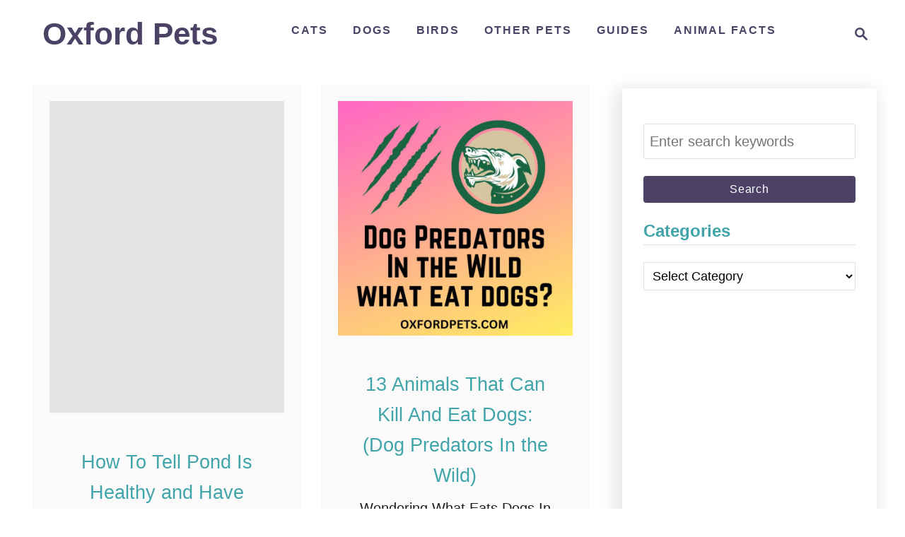

--- FILE ---
content_type: text/html; charset=UTF-8
request_url: https://oxfordpets.com/page/3/
body_size: 20981
content:
<!DOCTYPE html><html lang="en-US" prefix="og: https://ogp.me/ns#"><head><script data-no-optimize="1">var litespeed_docref=sessionStorage.getItem("litespeed_docref");litespeed_docref&&(Object.defineProperty(document,"referrer",{get:function(){return litespeed_docref}}),sessionStorage.removeItem("litespeed_docref"));</script> <meta charset="UTF-8"><meta name="viewport" content="width=device-width, initial-scale=1.0"><meta http-equiv="X-UA-Compatible" content="ie=edge"><title>Oxford Pets - Page 3 of 70 - Creating Happy Pets Since 2000</title><meta name="description" content="Creating Happy Pets Since 2000"/><meta name="robots" content="follow, noindex"/><meta property="og:locale" content="en_US" /><meta property="og:type" content="website" /><meta property="og:title" content="Oxford Pets - Page 3 of 70 - Creating Happy Pets Since 2000" /><meta property="og:description" content="Creating Happy Pets Since 2000" /><meta property="og:url" content="https://oxfordpets.com/page/3/" /><meta property="og:site_name" content="Oxford Pets" /><meta name="twitter:card" content="summary_large_image" /><meta name="twitter:title" content="Oxford Pets - Page 3 of 70 - Creating Happy Pets Since 2000" /><meta name="twitter:description" content="Creating Happy Pets Since 2000" /><meta name="twitter:site" content="@OxfordPets" /> <script type="application/ld+json" class="rank-math-schema">{"@context":"https://schema.org","@graph":[{"@type":"Person","@id":"https://oxfordpets.com/#person","name":"OxfordPets Team","sameAs":["https://www.facebook.com/oxfordpets/","https://twitter.com/OxfordPets","https://in.pinterest.com/oxfordpets/"],"image":{"@type":"ImageObject","@id":"https://oxfordpets.com/#logo","url":"https://oxfordpets.b-cdn.net/wp-content/uploads/2022/01/cropped-oxfordpets-logo.png","contentUrl":"https://oxfordpets.b-cdn.net/wp-content/uploads/2022/01/cropped-oxfordpets-logo.png","caption":"Oxford Pets","inLanguage":"en-US","width":"428","height":"124"}},{"@type":"WebSite","@id":"https://oxfordpets.com/#website","url":"https://oxfordpets.com","name":"Oxford Pets","alternateName":"OLHS","publisher":{"@id":"https://oxfordpets.com/#person"},"inLanguage":"en-US"},{"@type":"CollectionPage","@id":"https://oxfordpets.com/page/3/#webpage","url":"https://oxfordpets.com/page/3/","name":"Oxford Pets - Page 3 of 70 - Creating Happy Pets Since 2000","about":{"@id":"https://oxfordpets.com/#person"},"isPartOf":{"@id":"https://oxfordpets.com/#website"},"inLanguage":"en-US"}]}</script> <link rel='dns-prefetch' href='//scripts.scriptwrapper.com' /><link rel='preconnect' href='https://oxfordpets.b-cdn.net' /><link rel="alternate" type="application/rss+xml" title="Oxford Pets &raquo; Feed" href="https://oxfordpets.com/feed/" /><link rel="alternate" type="application/rss+xml" title="Oxford Pets &raquo; Comments Feed" href="https://oxfordpets.com/comments/feed/" /><style type="text/css" id="mv-trellis-custom-css">:root{--mv-trellis-font-body:system,BlinkMacSystemFont,-apple-system,".SFNSText-Regular","San Francisco","Roboto","Segoe UI","Helvetica Neue","Lucida Grande",sans-serif;--mv-trellis-font-heading:system,BlinkMacSystemFont,-apple-system,".SFNSText-Regular","San Francisco","Roboto","Segoe UI","Helvetica Neue","Lucida Grande",sans-serif;--mv-trellis-font-size-ex-sm:0.83375rem;--mv-trellis-font-size-sm:1.09375rem;--mv-trellis-font-size:1.25rem;--mv-trellis-font-size-lg:1.40625rem;--mv-trellis-max-logo-size:75px;--mv-trellis-gutter-small:24px;--mv-trellis-gutter:48px;--mv-trellis-gutter-double:96px;--mv-trellis-gutter-large:96px;--mv-trellis-color-background-accent:#fafafa;--mv-trellis-h1-font-color:#41A4A9;--mv-trellis-h1-font-size:2.25rem;--mv-trellis-heading-font-color:#41A4A9;--mv-trellis-h2-font-size:1.6875rem;--mv-trellis-h3-font-size:1.5075rem;--mv-trellis-h4-font-size:1.4175rem;--mv-trellis-h5-font-size:1.26rem;--mv-trellis-h6-font-size:1.125rem;}</style><style id='wp-img-auto-sizes-contain-inline-css' type='text/css'>img:is([sizes=auto i],[sizes^="auto," i]){contain-intrinsic-size:3000px 1500px}
/*# sourceURL=wp-img-auto-sizes-contain-inline-css */</style><link data-optimized="2" rel="stylesheet" href="https://oxfordpets.com/wp-content/litespeed/css/c36a54231034d43c59838cffd223ae0e.css?ver=2bbff" /><link rel='stylesheet' id='wp-block-library-css' href='https://oxfordpets.b-cdn.net/wp-includes/css/dist/block-library/style.min.css' type='text/css' media='all' /><style id='wp-block-heading-inline-css' type='text/css'>h1:where(.wp-block-heading).has-background,h2:where(.wp-block-heading).has-background,h3:where(.wp-block-heading).has-background,h4:where(.wp-block-heading).has-background,h5:where(.wp-block-heading).has-background,h6:where(.wp-block-heading).has-background{padding:1.25em 2.375em}h1.has-text-align-left[style*=writing-mode]:where([style*=vertical-lr]),h1.has-text-align-right[style*=writing-mode]:where([style*=vertical-rl]),h2.has-text-align-left[style*=writing-mode]:where([style*=vertical-lr]),h2.has-text-align-right[style*=writing-mode]:where([style*=vertical-rl]),h3.has-text-align-left[style*=writing-mode]:where([style*=vertical-lr]),h3.has-text-align-right[style*=writing-mode]:where([style*=vertical-rl]),h4.has-text-align-left[style*=writing-mode]:where([style*=vertical-lr]),h4.has-text-align-right[style*=writing-mode]:where([style*=vertical-rl]),h5.has-text-align-left[style*=writing-mode]:where([style*=vertical-lr]),h5.has-text-align-right[style*=writing-mode]:where([style*=vertical-rl]),h6.has-text-align-left[style*=writing-mode]:where([style*=vertical-lr]),h6.has-text-align-right[style*=writing-mode]:where([style*=vertical-rl]){rotate:180deg}
/*# sourceURL=https://oxfordpets.com/wp-includes/blocks/heading/style.min.css */</style><style id='wp-block-image-inline-css' type='text/css'>.wp-block-image>a,.wp-block-image>figure>a{display:inline-block}.wp-block-image img{box-sizing:border-box;height:auto;max-width:100%;vertical-align:bottom}@media not (prefers-reduced-motion){.wp-block-image img.hide{visibility:hidden}.wp-block-image img.show{animation:show-content-image .4s}}.wp-block-image[style*=border-radius] img,.wp-block-image[style*=border-radius]>a{border-radius:inherit}.wp-block-image.has-custom-border img{box-sizing:border-box}.wp-block-image.aligncenter{text-align:center}.wp-block-image.alignfull>a,.wp-block-image.alignwide>a{width:100%}.wp-block-image.alignfull img,.wp-block-image.alignwide img{height:auto;width:100%}.wp-block-image .aligncenter,.wp-block-image .alignleft,.wp-block-image .alignright,.wp-block-image.aligncenter,.wp-block-image.alignleft,.wp-block-image.alignright{display:table}.wp-block-image .aligncenter>figcaption,.wp-block-image .alignleft>figcaption,.wp-block-image .alignright>figcaption,.wp-block-image.aligncenter>figcaption,.wp-block-image.alignleft>figcaption,.wp-block-image.alignright>figcaption{caption-side:bottom;display:table-caption}.wp-block-image .alignleft{float:left;margin:.5em 1em .5em 0}.wp-block-image .alignright{float:right;margin:.5em 0 .5em 1em}.wp-block-image .aligncenter{margin-left:auto;margin-right:auto}.wp-block-image :where(figcaption){margin-bottom:1em;margin-top:.5em}.wp-block-image.is-style-circle-mask img{border-radius:9999px}@supports ((-webkit-mask-image:none) or (mask-image:none)) or (-webkit-mask-image:none){.wp-block-image.is-style-circle-mask img{border-radius:0;-webkit-mask-image:url('data:image/svg+xml;utf8,<svg viewBox="0 0 100 100" xmlns="http://www.w3.org/2000/svg"><circle cx="50" cy="50" r="50"/></svg>');mask-image:url('data:image/svg+xml;utf8,<svg viewBox="0 0 100 100" xmlns="http://www.w3.org/2000/svg"><circle cx="50" cy="50" r="50"/></svg>');mask-mode:alpha;-webkit-mask-position:center;mask-position:center;-webkit-mask-repeat:no-repeat;mask-repeat:no-repeat;-webkit-mask-size:contain;mask-size:contain}}:root :where(.wp-block-image.is-style-rounded img,.wp-block-image .is-style-rounded img){border-radius:9999px}.wp-block-image figure{margin:0}.wp-lightbox-container{display:flex;flex-direction:column;position:relative}.wp-lightbox-container img{cursor:zoom-in}.wp-lightbox-container img:hover+button{opacity:1}.wp-lightbox-container button{align-items:center;backdrop-filter:blur(16px) saturate(180%);background-color:#5a5a5a40;border:none;border-radius:4px;cursor:zoom-in;display:flex;height:20px;justify-content:center;opacity:0;padding:0;position:absolute;right:16px;text-align:center;top:16px;width:20px;z-index:100}@media not (prefers-reduced-motion){.wp-lightbox-container button{transition:opacity .2s ease}}.wp-lightbox-container button:focus-visible{outline:3px auto #5a5a5a40;outline:3px auto -webkit-focus-ring-color;outline-offset:3px}.wp-lightbox-container button:hover{cursor:pointer;opacity:1}.wp-lightbox-container button:focus{opacity:1}.wp-lightbox-container button:focus,.wp-lightbox-container button:hover,.wp-lightbox-container button:not(:hover):not(:active):not(.has-background){background-color:#5a5a5a40;border:none}.wp-lightbox-overlay{box-sizing:border-box;cursor:zoom-out;height:100vh;left:0;overflow:hidden;position:fixed;top:0;visibility:hidden;width:100%;z-index:100000}.wp-lightbox-overlay .close-button{align-items:center;cursor:pointer;display:flex;justify-content:center;min-height:40px;min-width:40px;padding:0;position:absolute;right:calc(env(safe-area-inset-right) + 16px);top:calc(env(safe-area-inset-top) + 16px);z-index:5000000}.wp-lightbox-overlay .close-button:focus,.wp-lightbox-overlay .close-button:hover,.wp-lightbox-overlay .close-button:not(:hover):not(:active):not(.has-background){background:none;border:none}.wp-lightbox-overlay .lightbox-image-container{height:var(--wp--lightbox-container-height);left:50%;overflow:hidden;position:absolute;top:50%;transform:translate(-50%,-50%);transform-origin:top left;width:var(--wp--lightbox-container-width);z-index:9999999999}.wp-lightbox-overlay .wp-block-image{align-items:center;box-sizing:border-box;display:flex;height:100%;justify-content:center;margin:0;position:relative;transform-origin:0 0;width:100%;z-index:3000000}.wp-lightbox-overlay .wp-block-image img{height:var(--wp--lightbox-image-height);min-height:var(--wp--lightbox-image-height);min-width:var(--wp--lightbox-image-width);width:var(--wp--lightbox-image-width)}.wp-lightbox-overlay .wp-block-image figcaption{display:none}.wp-lightbox-overlay button{background:none;border:none}.wp-lightbox-overlay .scrim{background-color:#fff;height:100%;opacity:.9;position:absolute;width:100%;z-index:2000000}.wp-lightbox-overlay.active{visibility:visible}@media not (prefers-reduced-motion){.wp-lightbox-overlay.active{animation:turn-on-visibility .25s both}.wp-lightbox-overlay.active img{animation:turn-on-visibility .35s both}.wp-lightbox-overlay.show-closing-animation:not(.active){animation:turn-off-visibility .35s both}.wp-lightbox-overlay.show-closing-animation:not(.active) img{animation:turn-off-visibility .25s both}.wp-lightbox-overlay.zoom.active{animation:none;opacity:1;visibility:visible}.wp-lightbox-overlay.zoom.active .lightbox-image-container{animation:lightbox-zoom-in .4s}.wp-lightbox-overlay.zoom.active .lightbox-image-container img{animation:none}.wp-lightbox-overlay.zoom.active .scrim{animation:turn-on-visibility .4s forwards}.wp-lightbox-overlay.zoom.show-closing-animation:not(.active){animation:none}.wp-lightbox-overlay.zoom.show-closing-animation:not(.active) .lightbox-image-container{animation:lightbox-zoom-out .4s}.wp-lightbox-overlay.zoom.show-closing-animation:not(.active) .lightbox-image-container img{animation:none}.wp-lightbox-overlay.zoom.show-closing-animation:not(.active) .scrim{animation:turn-off-visibility .4s forwards}}@keyframes show-content-image{0%{visibility:hidden}99%{visibility:hidden}to{visibility:visible}}@keyframes turn-on-visibility{0%{opacity:0}to{opacity:1}}@keyframes turn-off-visibility{0%{opacity:1;visibility:visible}99%{opacity:0;visibility:visible}to{opacity:0;visibility:hidden}}@keyframes lightbox-zoom-in{0%{transform:translate(calc((-100vw + var(--wp--lightbox-scrollbar-width))/2 + var(--wp--lightbox-initial-left-position)),calc(-50vh + var(--wp--lightbox-initial-top-position))) scale(var(--wp--lightbox-scale))}to{transform:translate(-50%,-50%) scale(1)}}@keyframes lightbox-zoom-out{0%{transform:translate(-50%,-50%) scale(1);visibility:visible}99%{visibility:visible}to{transform:translate(calc((-100vw + var(--wp--lightbox-scrollbar-width))/2 + var(--wp--lightbox-initial-left-position)),calc(-50vh + var(--wp--lightbox-initial-top-position))) scale(var(--wp--lightbox-scale));visibility:hidden}}
/*# sourceURL=https://oxfordpets.com/wp-includes/blocks/image/style.min.css */</style><style id='wp-block-embed-inline-css' type='text/css'>.wp-block-embed.alignleft,.wp-block-embed.alignright,.wp-block[data-align=left]>[data-type="core/embed"],.wp-block[data-align=right]>[data-type="core/embed"]{max-width:360px;width:100%}.wp-block-embed.alignleft .wp-block-embed__wrapper,.wp-block-embed.alignright .wp-block-embed__wrapper,.wp-block[data-align=left]>[data-type="core/embed"] .wp-block-embed__wrapper,.wp-block[data-align=right]>[data-type="core/embed"] .wp-block-embed__wrapper{min-width:280px}.wp-block-cover .wp-block-embed{min-height:240px;min-width:320px}.wp-block-embed{overflow-wrap:break-word}.wp-block-embed :where(figcaption){margin-bottom:1em;margin-top:.5em}.wp-block-embed iframe{max-width:100%}.wp-block-embed__wrapper{position:relative}.wp-embed-responsive .wp-has-aspect-ratio .wp-block-embed__wrapper:before{content:"";display:block;padding-top:50%}.wp-embed-responsive .wp-has-aspect-ratio iframe{bottom:0;height:100%;left:0;position:absolute;right:0;top:0;width:100%}.wp-embed-responsive .wp-embed-aspect-21-9 .wp-block-embed__wrapper:before{padding-top:42.85%}.wp-embed-responsive .wp-embed-aspect-18-9 .wp-block-embed__wrapper:before{padding-top:50%}.wp-embed-responsive .wp-embed-aspect-16-9 .wp-block-embed__wrapper:before{padding-top:56.25%}.wp-embed-responsive .wp-embed-aspect-4-3 .wp-block-embed__wrapper:before{padding-top:75%}.wp-embed-responsive .wp-embed-aspect-1-1 .wp-block-embed__wrapper:before{padding-top:100%}.wp-embed-responsive .wp-embed-aspect-9-16 .wp-block-embed__wrapper:before{padding-top:177.77%}.wp-embed-responsive .wp-embed-aspect-1-2 .wp-block-embed__wrapper:before{padding-top:200%}
/*# sourceURL=https://oxfordpets.com/wp-includes/blocks/embed/style.min.css */</style><style id='wp-block-paragraph-inline-css' type='text/css'>.is-small-text{font-size:.875em}.is-regular-text{font-size:1em}.is-large-text{font-size:2.25em}.is-larger-text{font-size:3em}.has-drop-cap:not(:focus):first-letter{float:left;font-size:8.4em;font-style:normal;font-weight:100;line-height:.68;margin:.05em .1em 0 0;text-transform:uppercase}body.rtl .has-drop-cap:not(:focus):first-letter{float:none;margin-left:.1em}p.has-drop-cap.has-background{overflow:hidden}:root :where(p.has-background){padding:1.25em 2.375em}:where(p.has-text-color:not(.has-link-color)) a{color:inherit}p.has-text-align-left[style*="writing-mode:vertical-lr"],p.has-text-align-right[style*="writing-mode:vertical-rl"]{rotate:180deg}
/*# sourceURL=https://oxfordpets.com/wp-includes/blocks/paragraph/style.min.css */</style><style id='wp-block-table-inline-css' type='text/css'>.wp-block-table{overflow-x:auto}.wp-block-table table{border-collapse:collapse;width:100%}.wp-block-table thead{border-bottom:3px solid}.wp-block-table tfoot{border-top:3px solid}.wp-block-table td,.wp-block-table th{border:1px solid;padding:.5em}.wp-block-table .has-fixed-layout{table-layout:fixed;width:100%}.wp-block-table .has-fixed-layout td,.wp-block-table .has-fixed-layout th{word-break:break-word}.wp-block-table.aligncenter,.wp-block-table.alignleft,.wp-block-table.alignright{display:table;width:auto}.wp-block-table.aligncenter td,.wp-block-table.aligncenter th,.wp-block-table.alignleft td,.wp-block-table.alignleft th,.wp-block-table.alignright td,.wp-block-table.alignright th{word-break:break-word}.wp-block-table .has-subtle-light-gray-background-color{background-color:#f3f4f5}.wp-block-table .has-subtle-pale-green-background-color{background-color:#e9fbe5}.wp-block-table .has-subtle-pale-blue-background-color{background-color:#e7f5fe}.wp-block-table .has-subtle-pale-pink-background-color{background-color:#fcf0ef}.wp-block-table.is-style-stripes{background-color:initial;border-collapse:inherit;border-spacing:0}.wp-block-table.is-style-stripes tbody tr:nth-child(odd){background-color:#f0f0f0}.wp-block-table.is-style-stripes.has-subtle-light-gray-background-color tbody tr:nth-child(odd){background-color:#f3f4f5}.wp-block-table.is-style-stripes.has-subtle-pale-green-background-color tbody tr:nth-child(odd){background-color:#e9fbe5}.wp-block-table.is-style-stripes.has-subtle-pale-blue-background-color tbody tr:nth-child(odd){background-color:#e7f5fe}.wp-block-table.is-style-stripes.has-subtle-pale-pink-background-color tbody tr:nth-child(odd){background-color:#fcf0ef}.wp-block-table.is-style-stripes td,.wp-block-table.is-style-stripes th{border-color:#0000}.wp-block-table.is-style-stripes{border-bottom:1px solid #f0f0f0}.wp-block-table .has-border-color td,.wp-block-table .has-border-color th,.wp-block-table .has-border-color tr,.wp-block-table .has-border-color>*{border-color:inherit}.wp-block-table table[style*=border-top-color] tr:first-child,.wp-block-table table[style*=border-top-color] tr:first-child td,.wp-block-table table[style*=border-top-color] tr:first-child th,.wp-block-table table[style*=border-top-color]>*,.wp-block-table table[style*=border-top-color]>* td,.wp-block-table table[style*=border-top-color]>* th{border-top-color:inherit}.wp-block-table table[style*=border-top-color] tr:not(:first-child){border-top-color:initial}.wp-block-table table[style*=border-right-color] td:last-child,.wp-block-table table[style*=border-right-color] th,.wp-block-table table[style*=border-right-color] tr,.wp-block-table table[style*=border-right-color]>*{border-right-color:inherit}.wp-block-table table[style*=border-bottom-color] tr:last-child,.wp-block-table table[style*=border-bottom-color] tr:last-child td,.wp-block-table table[style*=border-bottom-color] tr:last-child th,.wp-block-table table[style*=border-bottom-color]>*,.wp-block-table table[style*=border-bottom-color]>* td,.wp-block-table table[style*=border-bottom-color]>* th{border-bottom-color:inherit}.wp-block-table table[style*=border-bottom-color] tr:not(:last-child){border-bottom-color:initial}.wp-block-table table[style*=border-left-color] td:first-child,.wp-block-table table[style*=border-left-color] th,.wp-block-table table[style*=border-left-color] tr,.wp-block-table table[style*=border-left-color]>*{border-left-color:inherit}.wp-block-table table[style*=border-style] td,.wp-block-table table[style*=border-style] th,.wp-block-table table[style*=border-style] tr,.wp-block-table table[style*=border-style]>*{border-style:inherit}.wp-block-table table[style*=border-width] td,.wp-block-table table[style*=border-width] th,.wp-block-table table[style*=border-width] tr,.wp-block-table table[style*=border-width]>*{border-style:inherit;border-width:inherit}
/*# sourceURL=https://oxfordpets.com/wp-includes/blocks/table/style.min.css */</style><style id='global-styles-inline-css' type='text/css'>:root{--wp--preset--aspect-ratio--square: 1;--wp--preset--aspect-ratio--4-3: 4/3;--wp--preset--aspect-ratio--3-4: 3/4;--wp--preset--aspect-ratio--3-2: 3/2;--wp--preset--aspect-ratio--2-3: 2/3;--wp--preset--aspect-ratio--16-9: 16/9;--wp--preset--aspect-ratio--9-16: 9/16;--wp--preset--color--black: #000000;--wp--preset--color--cyan-bluish-gray: #abb8c3;--wp--preset--color--white: #ffffff;--wp--preset--color--pale-pink: #f78da7;--wp--preset--color--vivid-red: #cf2e2e;--wp--preset--color--luminous-vivid-orange: #ff6900;--wp--preset--color--luminous-vivid-amber: #fcb900;--wp--preset--color--light-green-cyan: #7bdcb5;--wp--preset--color--vivid-green-cyan: #00d084;--wp--preset--color--pale-cyan-blue: #8ed1fc;--wp--preset--color--vivid-cyan-blue: #0693e3;--wp--preset--color--vivid-purple: #9b51e0;--wp--preset--gradient--vivid-cyan-blue-to-vivid-purple: linear-gradient(135deg,rgb(6,147,227) 0%,rgb(155,81,224) 100%);--wp--preset--gradient--light-green-cyan-to-vivid-green-cyan: linear-gradient(135deg,rgb(122,220,180) 0%,rgb(0,208,130) 100%);--wp--preset--gradient--luminous-vivid-amber-to-luminous-vivid-orange: linear-gradient(135deg,rgb(252,185,0) 0%,rgb(255,105,0) 100%);--wp--preset--gradient--luminous-vivid-orange-to-vivid-red: linear-gradient(135deg,rgb(255,105,0) 0%,rgb(207,46,46) 100%);--wp--preset--gradient--very-light-gray-to-cyan-bluish-gray: linear-gradient(135deg,rgb(238,238,238) 0%,rgb(169,184,195) 100%);--wp--preset--gradient--cool-to-warm-spectrum: linear-gradient(135deg,rgb(74,234,220) 0%,rgb(151,120,209) 20%,rgb(207,42,186) 40%,rgb(238,44,130) 60%,rgb(251,105,98) 80%,rgb(254,248,76) 100%);--wp--preset--gradient--blush-light-purple: linear-gradient(135deg,rgb(255,206,236) 0%,rgb(152,150,240) 100%);--wp--preset--gradient--blush-bordeaux: linear-gradient(135deg,rgb(254,205,165) 0%,rgb(254,45,45) 50%,rgb(107,0,62) 100%);--wp--preset--gradient--luminous-dusk: linear-gradient(135deg,rgb(255,203,112) 0%,rgb(199,81,192) 50%,rgb(65,88,208) 100%);--wp--preset--gradient--pale-ocean: linear-gradient(135deg,rgb(255,245,203) 0%,rgb(182,227,212) 50%,rgb(51,167,181) 100%);--wp--preset--gradient--electric-grass: linear-gradient(135deg,rgb(202,248,128) 0%,rgb(113,206,126) 100%);--wp--preset--gradient--midnight: linear-gradient(135deg,rgb(2,3,129) 0%,rgb(40,116,252) 100%);--wp--preset--font-size--small: 13px;--wp--preset--font-size--medium: 20px;--wp--preset--font-size--large: 36px;--wp--preset--font-size--x-large: 42px;--wp--preset--spacing--20: 0.44rem;--wp--preset--spacing--30: 0.67rem;--wp--preset--spacing--40: 1rem;--wp--preset--spacing--50: 1.5rem;--wp--preset--spacing--60: 2.25rem;--wp--preset--spacing--70: 3.38rem;--wp--preset--spacing--80: 5.06rem;--wp--preset--shadow--natural: 6px 6px 9px rgba(0, 0, 0, 0.2);--wp--preset--shadow--deep: 12px 12px 50px rgba(0, 0, 0, 0.4);--wp--preset--shadow--sharp: 6px 6px 0px rgba(0, 0, 0, 0.2);--wp--preset--shadow--outlined: 6px 6px 0px -3px rgb(255, 255, 255), 6px 6px rgb(0, 0, 0);--wp--preset--shadow--crisp: 6px 6px 0px rgb(0, 0, 0);}:where(.is-layout-flex){gap: 0.5em;}:where(.is-layout-grid){gap: 0.5em;}body .is-layout-flex{display: flex;}.is-layout-flex{flex-wrap: wrap;align-items: center;}.is-layout-flex > :is(*, div){margin: 0;}body .is-layout-grid{display: grid;}.is-layout-grid > :is(*, div){margin: 0;}:where(.wp-block-columns.is-layout-flex){gap: 2em;}:where(.wp-block-columns.is-layout-grid){gap: 2em;}:where(.wp-block-post-template.is-layout-flex){gap: 1.25em;}:where(.wp-block-post-template.is-layout-grid){gap: 1.25em;}.has-black-color{color: var(--wp--preset--color--black) !important;}.has-cyan-bluish-gray-color{color: var(--wp--preset--color--cyan-bluish-gray) !important;}.has-white-color{color: var(--wp--preset--color--white) !important;}.has-pale-pink-color{color: var(--wp--preset--color--pale-pink) !important;}.has-vivid-red-color{color: var(--wp--preset--color--vivid-red) !important;}.has-luminous-vivid-orange-color{color: var(--wp--preset--color--luminous-vivid-orange) !important;}.has-luminous-vivid-amber-color{color: var(--wp--preset--color--luminous-vivid-amber) !important;}.has-light-green-cyan-color{color: var(--wp--preset--color--light-green-cyan) !important;}.has-vivid-green-cyan-color{color: var(--wp--preset--color--vivid-green-cyan) !important;}.has-pale-cyan-blue-color{color: var(--wp--preset--color--pale-cyan-blue) !important;}.has-vivid-cyan-blue-color{color: var(--wp--preset--color--vivid-cyan-blue) !important;}.has-vivid-purple-color{color: var(--wp--preset--color--vivid-purple) !important;}.has-black-background-color{background-color: var(--wp--preset--color--black) !important;}.has-cyan-bluish-gray-background-color{background-color: var(--wp--preset--color--cyan-bluish-gray) !important;}.has-white-background-color{background-color: var(--wp--preset--color--white) !important;}.has-pale-pink-background-color{background-color: var(--wp--preset--color--pale-pink) !important;}.has-vivid-red-background-color{background-color: var(--wp--preset--color--vivid-red) !important;}.has-luminous-vivid-orange-background-color{background-color: var(--wp--preset--color--luminous-vivid-orange) !important;}.has-luminous-vivid-amber-background-color{background-color: var(--wp--preset--color--luminous-vivid-amber) !important;}.has-light-green-cyan-background-color{background-color: var(--wp--preset--color--light-green-cyan) !important;}.has-vivid-green-cyan-background-color{background-color: var(--wp--preset--color--vivid-green-cyan) !important;}.has-pale-cyan-blue-background-color{background-color: var(--wp--preset--color--pale-cyan-blue) !important;}.has-vivid-cyan-blue-background-color{background-color: var(--wp--preset--color--vivid-cyan-blue) !important;}.has-vivid-purple-background-color{background-color: var(--wp--preset--color--vivid-purple) !important;}.has-black-border-color{border-color: var(--wp--preset--color--black) !important;}.has-cyan-bluish-gray-border-color{border-color: var(--wp--preset--color--cyan-bluish-gray) !important;}.has-white-border-color{border-color: var(--wp--preset--color--white) !important;}.has-pale-pink-border-color{border-color: var(--wp--preset--color--pale-pink) !important;}.has-vivid-red-border-color{border-color: var(--wp--preset--color--vivid-red) !important;}.has-luminous-vivid-orange-border-color{border-color: var(--wp--preset--color--luminous-vivid-orange) !important;}.has-luminous-vivid-amber-border-color{border-color: var(--wp--preset--color--luminous-vivid-amber) !important;}.has-light-green-cyan-border-color{border-color: var(--wp--preset--color--light-green-cyan) !important;}.has-vivid-green-cyan-border-color{border-color: var(--wp--preset--color--vivid-green-cyan) !important;}.has-pale-cyan-blue-border-color{border-color: var(--wp--preset--color--pale-cyan-blue) !important;}.has-vivid-cyan-blue-border-color{border-color: var(--wp--preset--color--vivid-cyan-blue) !important;}.has-vivid-purple-border-color{border-color: var(--wp--preset--color--vivid-purple) !important;}.has-vivid-cyan-blue-to-vivid-purple-gradient-background{background: var(--wp--preset--gradient--vivid-cyan-blue-to-vivid-purple) !important;}.has-light-green-cyan-to-vivid-green-cyan-gradient-background{background: var(--wp--preset--gradient--light-green-cyan-to-vivid-green-cyan) !important;}.has-luminous-vivid-amber-to-luminous-vivid-orange-gradient-background{background: var(--wp--preset--gradient--luminous-vivid-amber-to-luminous-vivid-orange) !important;}.has-luminous-vivid-orange-to-vivid-red-gradient-background{background: var(--wp--preset--gradient--luminous-vivid-orange-to-vivid-red) !important;}.has-very-light-gray-to-cyan-bluish-gray-gradient-background{background: var(--wp--preset--gradient--very-light-gray-to-cyan-bluish-gray) !important;}.has-cool-to-warm-spectrum-gradient-background{background: var(--wp--preset--gradient--cool-to-warm-spectrum) !important;}.has-blush-light-purple-gradient-background{background: var(--wp--preset--gradient--blush-light-purple) !important;}.has-blush-bordeaux-gradient-background{background: var(--wp--preset--gradient--blush-bordeaux) !important;}.has-luminous-dusk-gradient-background{background: var(--wp--preset--gradient--luminous-dusk) !important;}.has-pale-ocean-gradient-background{background: var(--wp--preset--gradient--pale-ocean) !important;}.has-electric-grass-gradient-background{background: var(--wp--preset--gradient--electric-grass) !important;}.has-midnight-gradient-background{background: var(--wp--preset--gradient--midnight) !important;}.has-small-font-size{font-size: var(--wp--preset--font-size--small) !important;}.has-medium-font-size{font-size: var(--wp--preset--font-size--medium) !important;}.has-large-font-size{font-size: var(--wp--preset--font-size--large) !important;}.has-x-large-font-size{font-size: var(--wp--preset--font-size--x-large) !important;}
/*# sourceURL=global-styles-inline-css */</style><style id='classic-theme-styles-inline-css' type='text/css'>/*! This file is auto-generated */
.wp-block-button__link{color:#fff;background-color:#32373c;border-radius:9999px;box-shadow:none;text-decoration:none;padding:calc(.667em + 2px) calc(1.333em + 2px);font-size:1.125em}.wp-block-file__button{background:#32373c;color:#fff;text-decoration:none}
/*# sourceURL=/wp-includes/css/classic-themes.min.css */</style><link rel='stylesheet' id='uag-style-11023-css' href='https://oxfordpets.b-cdn.net/wp-content/uploads/uag-plugin/assets/11000/uag-css-11023.css' type='text/css' media='all' /><link rel='stylesheet' id='uag-style-10553-css' href='https://oxfordpets.b-cdn.net/wp-content/uploads/uag-plugin/assets/11000/uag-css-10553.css' type='text/css' media='all' /><link rel='stylesheet' id='uag-style-10602-css' href='https://oxfordpets.b-cdn.net/wp-content/uploads/uag-plugin/assets/11000/uag-css-10602.css' type='text/css' media='all' /><link rel='stylesheet' id='uag-style-10543-css' href='https://oxfordpets.b-cdn.net/wp-content/uploads/uag-plugin/assets/11000/uag-css-10543.css' type='text/css' media='all' /><link rel='stylesheet' id='uag-style-10408-css' href='https://oxfordpets.b-cdn.net/wp-content/uploads/uag-plugin/assets/10000/uag-css-10408.css' type='text/css' media='all' /><link rel='stylesheet' id='uag-style-10461-css' href='https://oxfordpets.b-cdn.net/wp-content/uploads/uag-plugin/assets/10000/uag-css-10461.css' type='text/css' media='all' /><link rel='stylesheet' id='uag-style-10490-css' href='https://oxfordpets.b-cdn.net/wp-content/uploads/uag-plugin/assets/10000/uag-css-10490.css' type='text/css' media='all' /><link rel='stylesheet' id='uag-style-10360-css' href='https://oxfordpets.b-cdn.net/wp-content/uploads/uag-plugin/assets/10000/uag-css-10360.css' type='text/css' media='all' /><link rel='stylesheet' id='uag-style-10405-css' href='https://oxfordpets.b-cdn.net/wp-content/uploads/uag-plugin/assets/10000/uag-css-10405.css' type='text/css' media='all' /><link rel='stylesheet' id='uag-style-10394-css' href='https://oxfordpets.b-cdn.net/wp-content/uploads/uag-plugin/assets/10000/uag-css-10394.css' type='text/css' media='all' /><link rel='stylesheet' id='uag-style-10377-css' href='https://oxfordpets.b-cdn.net/wp-content/uploads/uag-plugin/assets/10000/uag-css-10377.css' type='text/css' media='all' /><link rel='stylesheet' id='uag-style-10402-css' href='https://oxfordpets.b-cdn.net/wp-content/uploads/uag-plugin/assets/10000/uag-css-10402.css' type='text/css' media='all' /><link rel='stylesheet' id='mv-trellis-wisteria-css' href='https://oxfordpets.b-cdn.net/wp-content/themes/wisteria-trellis/assets/dist/css/main.1.0.2.css' type='text/css' media='all' /> <script id="mv-trellis-localModel" data-cfasync="false">window.$adManagementConfig = window.$adManagementConfig || {};
					window.$adManagementConfig.web = window.$adManagementConfig.web || {};
					window.$adManagementConfig.web.localModel = {"optimize_mobile_pagespeed":true,"optimize_desktop_pagespeed":true,"content_selector":".mvt-content","footer_selector":"footer.footer","content_selector_mobile":".mvt-content","comments_selector":"","sidebar_atf_selector":".sidebar-primary .widget-container:nth-last-child(3)","sidebar_atf_position":"afterend","sidebar_btf_selector":".mv-sticky-slot","sidebar_btf_position":"beforeend","content_stop_selector":"","sidebar_btf_stop_selector":"footer.footer","custom_css":"","ad_box":true,"sidebar_minimum_width":"1161","native_html_templates":{"feed":"<aside class=\"mv-trellis-native-ad-feed\"><div class=\"native-ad-image\" style=\"min-height:320px;min-width:240px;\"><div style=\"display: none;\" data-native-size=\"[300, 250]\" data-native-type=\"video\"><\/div><div style=\"width:240px;height:320px;\" data-native-size=\"[240,320]\" data-native-type=\"image\"><\/div><\/div><div class=\"native-content\"><img class=\"native-icon\" data-native-type=\"icon\" style=\"max-height: 50px; width: auto;\"><h2 data-native-len=\"80\" data-native-d-len=\"120\" data-native-type=\"title\"><\/h2><div data-native-len=\"140\" data-native-d-len=\"340\" data-native-type=\"body\"><\/div><div class=\"cta-container\"><div data-native-type=\"sponsoredBy\"><\/div><a rel=\"nonopener sponsor\" data-native-type=\"clickUrl\" class=\"button article-read-more\"><span data-native-type=\"cta\"><\/span><\/a><\/div><\/div><\/aside>","content":"<aside class=\"mv-trellis-native-ad-content\"><div class=\"native-ad-image\"><div style=\"display: none;\" data-native-size=\"[300, 250]\" data-native-type=\"video\"><\/div><div data-native-size=\"[300,300]\" data-native-type=\"image\"><\/div><\/div><div class=\"native-content\"><img class=\"native-icon\" data-native-type=\"icon\" style=\"max-height: 50px; width: auto;\"><h2 data-native-len=\"80\" data-native-d-len=\"120\" data-native-type=\"title\"><\/h2><div data-native-len=\"140\" data-native-d-len=\"340\" data-native-type=\"body\"><\/div><div class=\"cta-container\"><div data-native-type=\"sponsoredBy\"><\/div><a data-native-type=\"clickUrl\" class=\"button article-read-more\"><span data-native-type=\"cta\"><\/span><\/a><\/div><\/div><\/aside>","sidebar":"<aside class=\"mv-trellis-native-ad-sidebar\"><div class=\"native-ad-image\"><div style=\"display: none;\" data-native-size=\"[300, 250]\" data-native-type=\"video\"><\/div><div data-native-size=\"[300,300]\" data-native-type=\"image\"><\/div><\/div><img class=\"native-icon\" data-native-type=\"icon\" style=\"max-height: 50px; width: auto;\"><h3 data-native-len=\"80\"><a rel=\"nonopener sponsor\" data-native-type=\"title\"><\/a><\/h3><div data-native-len=\"140\" data-native-d-len=\"340\" data-native-type=\"body\"><\/div><div data-native-type=\"sponsoredBy\"><\/div><a data-native-type=\"clickUrl\" class=\"button article-read-more\"><span data-native-type=\"cta\"><\/span><\/a><\/aside>","sticky_sidebar":"<aside class=\"mv-trellis-native-ad-sticky-sidebar\"><div class=\"native-ad-image\"><div style=\"display: none;\" data-native-size=\"[300, 250]\" data-native-type=\"video\"><\/div><div data-native-size=\"[300,300]\" data-native-type=\"image\"><\/div><\/div><img class=\"native-icon\" data-native-type=\"icon\" style=\"max-height: 50px; width: auto;\"><h3 data-native-len=\"80\" data-native-type=\"title\"><\/h3><div data-native-len=\"140\" data-native-d-len=\"340\" data-native-type=\"body\"><\/div><div data-native-type=\"sponsoredBy\"><\/div><a data-native-type=\"clickUrl\" class=\"button article-read-more\"><span data-native-type=\"cta\"><\/span><\/a><\/aside>","adhesion":"<aside class=\"mv-trellis-native-ad-adhesion\"><div data-native-size=\"[100,100]\" data-native-type=\"image\"><\/div><div class=\"native-content\"><img class=\"native-icon\" data-native-type=\"icon\" style=\"max-height: 50px; width: auto;\"><div data-native-type=\"sponsoredBy\"><\/div><h6 data-native-len=\"80\" data-native-d-len=\"120\" data-native-type=\"title\"><\/h6><\/div><div class=\"cta-container\"><a class=\"button article-read-more\" data-native-type=\"clickUrl\"><span data-native-type=\"cta\"><\/span><\/a><\/div><\/aside>"}};</script> <script type="litespeed/javascript" data-src="https://oxfordpets.b-cdn.net/wp-includes/js/jquery/jquery.min.js" id="jquery-core-js"></script> <script type="litespeed/javascript" data-src="https://oxfordpets.b-cdn.net/wp-includes/js/jquery/jquery-migrate.min.js" id="jquery-migrate-js"></script> <script type="text/javascript" async="async" fetchpriority="high" data-noptimize="1" data-cfasync="false" src="https://scripts.scriptwrapper.com/tags/01c952e3-e94f-419b-a535-0ea64db629c9.js" id="mv-script-wrapper-js"></script> <link rel="https://api.w.org/" href="https://oxfordpets.com/wp-json/" /><link rel="EditURI" type="application/rsd+xml" title="RSD" href="https://oxfordpets.com/xmlrpc.php?rsd" /><meta name="generator" content="WordPress 6.9" /><style type="text/css">.aawp .aawp-tb__row--highlight{background-color:#256aaf;}.aawp .aawp-tb__row--highlight{color:#fff;}.aawp .aawp-tb__row--highlight a{color:#fff;}</style> <script type="litespeed/javascript" data-src="https://www.googletagmanager.com/gtag/js?id=G-K2351JMRB8"></script> <script type="litespeed/javascript">window.dataLayer=window.dataLayer||[];function gtag(){dataLayer.push(arguments)}
gtag('js',new Date());gtag('config','G-K2351JMRB8')</script> <script type="text/javascript" async="async" data-noptimize="1" data-cfasync="false" src="//scripts.mediavine.com/tags/01c952e3-e94f-419b-a535-0ea64db629c9.js"></script><style type="text/css" id="mv-trellis-native-ads-css">:root{--mv-trellis-color-native-ad-background: var(--mv-trellis-color-background-accent,#fafafa);}[class*="mv-trellis-native-ad"]{display:flex;flex-direction:column;text-align:center;align-items:center;padding:10px;margin:15px 0;border-top:1px solid #eee;border-bottom:1px solid #eee;background-color:var(--mv-trellis-color-native-ad-background,#fafafa)}[class*="mv-trellis-native-ad"] [data-native-type="image"]{background-repeat:no-repeat;background-size:cover;background-position:center center;}[class*="mv-trellis-native-ad"] [data-native-type="sponsoredBy"]{font-size:0.875rem;text-decoration:none;transition:color .3s ease-in-out,background-color .3s ease-in-out;}[class*="mv-trellis-native-ad"] [data-native-type="title"]{line-height:1;margin:10px 0;max-width:100%;text-decoration:none;transition:color .3s ease-in-out,background-color .3s ease-in-out;}[class*="mv-trellis-native-ad"] [data-native-type="title"],[class*="mv-trellis-native-ad"] [data-native-type="sponsoredBy"]{color:var(--mv-trellis-color-link)}[class*="mv-trellis-native-ad"] [data-native-type="title"]:hover,[class*="mv-trellis-native-ad"] [data-native-type="sponsoredBy"]:hover{color:var(--mv-trellis-color-link-hover)}[class*="mv-trellis-native-ad"] [data-native-type="body"]{max-width:100%;}[class*="mv-trellis-native-ad"] .article-read-more{display:inline-block;font-size:0.875rem;line-height:1.25;margin-left:0px;margin-top:10px;padding:10px 20px;text-align:right;text-decoration:none;text-transform:uppercase;}@media only screen and (min-width:600px){.mv-trellis-native-ad-feed,.mv-trellis-native-ad-content{flex-direction:row;padding:0;text-align:left;}.mv-trellis-native-ad-feed .native-content,.mv-trellis-native-ad-content{padding:10px}}.mv-trellis-native-ad-feed [data-native-type="image"]{max-width:100%;height:auto;}.mv-trellis-native-ad-feed .cta-container,.mv-trellis-native-ad-content .cta-container{display:flex;flex-direction:column;align-items:center;}@media only screen and (min-width:600px){.mv-trellis-native-ad-feed .cta-container,.mv-trellis-native-ad-content .cta-container{flex-direction:row;align-items: flex-end;justify-content:space-between;}}@media only screen and (min-width:600px){.mv-trellis-native-ad-content{padding:0;}.mv-trellis-native-ad-content .native-content{max-width:calc(100% - 300px);padding:15px;}}.mv-trellis-native-ad-content [data-native-type="image"]{height:300px;max-width:100%;width:300px;}.mv-trellis-native-ad-sticky-sidebar,.mv-trellis-native-ad-sidebar{font-size:var(--mv-trellis-font-size-sm,0.875rem);margin:20px 0;max-width:300px;padding:0 0 var(--mv-trellis-gutter,20px);}.mv-trellis-native-ad-sticky-sidebar [data-native-type="image"],.mv-trellis-native-ad-sticky-sidebar [data-native-type="image"]{height:300px;margin:0 auto;max-width:100%;width:300px;}.mv-trellis-native-ad-sticky-sidebar [data-native-type="body"]{padding:0 var(--mv-trellis-gutter,20px);}.mv-trellis-native-ad-sticky-sidebar [data-native-type="sponsoredBy"],.mv-trellis-native-ad-sticky-sidebar [data-native-type="sponsoredBy"]{display:inline-block}.mv-trellis-native-ad-sticky-sidebar h3,.mv-trellis-native-ad-sidebar h3 [data-native-type="title"]{margin:15px auto;width:300px;}.mv-trellis-native-ad-adhesion{background-color:transparent;flex-direction:row;height:90px;margin:0;padding:0 20px;}.mv-trellis-native-ad-adhesion [data-native-type="image"]{height:120px;margin:0 auto;max-width:100%;transform:translateY(-20px);width:120px;}.mv-trellis-native-ad-adhesion [data-native-type="sponsoredBy"],.mv-trellis-native-ad-adhesion  .article-read-more{font-size:0.75rem;}.mv-trellis-native-ad-adhesion [data-native-type="title"]{font-size:1rem;}.mv-trellis-native-ad-adhesion .native-content{display:flex;flex-direction:column;justify-content:center;padding:0 10px;text-align:left;}.mv-trellis-native-ad-adhesion .cta-container{display:flex;align-items:center;}</style><meta name="theme-color" content="#243746"/><link rel="manifest" href="https://oxfordpets.com/manifest"><style id="uagb-style-conditional-extension">@media (min-width: 1025px){body .uag-hide-desktop.uagb-google-map__wrap,body .uag-hide-desktop{display:none !important}}@media (min-width: 768px) and (max-width: 1024px){body .uag-hide-tab.uagb-google-map__wrap,body .uag-hide-tab{display:none !important}}@media (max-width: 767px){body .uag-hide-mob.uagb-google-map__wrap,body .uag-hide-mob{display:none !important}}</style><link rel="icon" href="https://oxfordpets.b-cdn.net/wp-content/uploads/2022/01/oxford-favicon-50x50.png" sizes="32x32" /><link rel="icon" href="https://oxfordpets.b-cdn.net/wp-content/uploads/2022/01/oxford-favicon.png" sizes="192x192" /><link rel="apple-touch-icon" href="https://oxfordpets.b-cdn.net/wp-content/uploads/2022/01/oxford-favicon.png" /><meta name="msapplication-TileImage" content="https://oxfordpets.b-cdn.net/wp-content/uploads/2022/01/oxford-favicon.png" /></head><body class="home blog paged wp-custom-logo paged-3 wp-theme-mediavine-trellis wp-child-theme-wisteria-trellis mvt-no-js aawp-custom no-site-logo wisteria-trellis">
<a href="#content" class="screen-reader-text">Skip to Content</a><div class="before-content"><header class="header"><div class="wrapper wrapper-header"><div class="header-container">
<button class="search-toggle">
<span class="screen-reader-text">Search</span>
<svg version="1.1" xmlns="http://www.w3.org/2000/svg" height="24" width="24" viewBox="0 0 12 12" class="magnifying-glass"><title>Magnifying Glass</title>
<path d="M10.37 9.474L7.994 7.1l-.17-.1a3.45 3.45 0 0 0 .644-2.01A3.478 3.478 0 1 0 4.99 8.47c.75 0 1.442-.24 2.01-.648l.098.17 2.375 2.373c.19.188.543.142.79-.105s.293-.6.104-.79zm-5.38-2.27a2.21 2.21 0 1 1 2.21-2.21A2.21 2.21 0 0 1 4.99 7.21z"></path>
</svg>
</button><div id="search-container"><form role="search" method="get" class="searchform" action="https://oxfordpets.com/">
<label>
<span class="screen-reader-text">Search for:</span>
<input type="search" class="search-field"
placeholder="Enter search keywords"
value="" name="s"
title="Search for:" />
</label>
<input type="submit" class="search-submit" value="Search" /></form>
<button class="search-close">
<span class="screen-reader-text">Close Search</span>
&times;
</button></div><div class="nav"><div class="wrapper nav-wrapper">
<button class="nav-toggle" aria-label="Menu"><svg xmlns="http://www.w3.org/2000/svg" viewBox="0 0 32 32" width="32px" height="32px">
<path d="M4,10h24c1.104,0,2-0.896,2-2s-0.896-2-2-2H4C2.896,6,2,6.896,2,8S2.896,10,4,10z M28,14H4c-1.104,0-2,0.896-2,2  s0.896,2,2,2h24c1.104,0,2-0.896,2-2S29.104,14,28,14z M28,22H4c-1.104,0-2,0.896-2,2s0.896,2,2,2h24c1.104,0,2-0.896,2-2  S29.104,22,28,22z" />
</svg>
</button><nav id="primary-nav" class="nav-container nav-closed"><ul id="menu-main-header" class="nav-list"><li id="menu-item-4713" class="menu-item menu-item-type-taxonomy menu-item-object-category menu-item-has-children menu-item-4713"><a href="https://oxfordpets.com/category/cats/"><span>Cats</span><span class="toggle-sub-menu"><svg class="icon-arrow-down" width="6" height="4" viewBox="0 0 6 4" fill="none" xmlns="http://www.w3.org/2000/svg"><path fill-rule="evenodd" clip-rule="evenodd" d="M3 3.5L0 0L6 0L3 3.5Z" fill="#41A4A9"></path></svg></span></a><ul class="sub-menu"><li id="menu-item-5395" class="menu-item menu-item-type-taxonomy menu-item-object-category menu-item-5395"><a href="https://oxfordpets.com/category/cats/kitten/">Kitten</a></li><li id="menu-item-4714" class="menu-item menu-item-type-taxonomy menu-item-object-category menu-item-4714"><a href="https://oxfordpets.com/category/cats/bengal/">Bengal</a></li><li id="menu-item-4715" class="menu-item menu-item-type-taxonomy menu-item-object-category menu-item-4715"><a href="https://oxfordpets.com/category/cats/birman/">Birman</a></li><li id="menu-item-4717" class="menu-item menu-item-type-taxonomy menu-item-object-category menu-item-4717"><a href="https://oxfordpets.com/category/cats/calico/">Calico</a></li><li id="menu-item-4720" class="menu-item menu-item-type-taxonomy menu-item-object-category menu-item-4720"><a href="https://oxfordpets.com/category/cats/maine/">Maine</a></li><li id="menu-item-4721" class="menu-item menu-item-type-taxonomy menu-item-object-category menu-item-4721"><a href="https://oxfordpets.com/category/cats/persian/">Persian</a></li><li id="menu-item-4722" class="menu-item menu-item-type-taxonomy menu-item-object-category menu-item-4722"><a href="https://oxfordpets.com/category/cats/ragdoll/">Ragdoll</a></li><li id="menu-item-4723" class="menu-item menu-item-type-taxonomy menu-item-object-category menu-item-4723"><a href="https://oxfordpets.com/category/cats/siamese/">Siamese</a></li><li id="menu-item-4745" class="menu-item menu-item-type-taxonomy menu-item-object-category menu-item-4745"><a href="https://oxfordpets.com/category/cats/sphynx/">Sphynx</a></li></ul></li><li id="menu-item-297" class="menu-item menu-item-type-taxonomy menu-item-object-category menu-item-has-children menu-item-297"><a href="https://oxfordpets.com/category/dogs/"><span>Dogs</span><span class="toggle-sub-menu"><svg class="icon-arrow-down" width="6" height="4" viewBox="0 0 6 4" fill="none" xmlns="http://www.w3.org/2000/svg"><path fill-rule="evenodd" clip-rule="evenodd" d="M3 3.5L0 0L6 0L3 3.5Z" fill="#41A4A9"></path></svg></span></a><ul class="sub-menu"><li id="menu-item-7976" class="menu-item menu-item-type-taxonomy menu-item-object-category menu-item-7976"><a href="https://oxfordpets.com/category/dogs/labrador/">Labrador</a></li><li id="menu-item-7975" class="menu-item menu-item-type-taxonomy menu-item-object-category menu-item-7975"><a href="https://oxfordpets.com/category/dogs/doodles/">Doodles</a></li><li id="menu-item-8991" class="menu-item menu-item-type-taxonomy menu-item-object-category menu-item-8991"><a href="https://oxfordpets.com/category/dogs/gsd/">GSD</a></li></ul></li><li id="menu-item-295" class="menu-item menu-item-type-taxonomy menu-item-object-category menu-item-has-children menu-item-295"><a href="https://oxfordpets.com/category/birds/"><span>Birds</span><span class="toggle-sub-menu"><svg class="icon-arrow-down" width="6" height="4" viewBox="0 0 6 4" fill="none" xmlns="http://www.w3.org/2000/svg"><path fill-rule="evenodd" clip-rule="evenodd" d="M3 3.5L0 0L6 0L3 3.5Z" fill="#41A4A9"></path></svg></span></a><ul class="sub-menu"><li id="menu-item-7669" class="menu-item menu-item-type-taxonomy menu-item-object-category menu-item-7669"><a href="https://oxfordpets.com/category/birds/chicken/">Chicken</a></li></ul></li><li id="menu-item-299" class="menu-item menu-item-type-taxonomy menu-item-object-category menu-item-has-children menu-item-299"><a href="https://oxfordpets.com/category/pets/"><span>Other Pets</span><span class="toggle-sub-menu"><svg class="icon-arrow-down" width="6" height="4" viewBox="0 0 6 4" fill="none" xmlns="http://www.w3.org/2000/svg"><path fill-rule="evenodd" clip-rule="evenodd" d="M3 3.5L0 0L6 0L3 3.5Z" fill="#41A4A9"></path></svg></span></a><ul class="sub-menu"><li id="menu-item-10973" class="menu-item menu-item-type-taxonomy menu-item-object-category menu-item-10973"><a href="https://oxfordpets.com/category/farm-animals/">Farm Animals</a></li><li id="menu-item-298" class="menu-item menu-item-type-taxonomy menu-item-object-category menu-item-298"><a href="https://oxfordpets.com/category/fish/">Fish &amp; Aquarium</a></li><li id="menu-item-6738" class="menu-item menu-item-type-taxonomy menu-item-object-category menu-item-6738"><a href="https://oxfordpets.com/category/pets/exotic-pets/">Exotic Pets</a></li><li id="menu-item-4746" class="menu-item menu-item-type-taxonomy menu-item-object-category menu-item-4746"><a href="https://oxfordpets.com/category/rodents/">Rodents</a></li></ul></li><li id="menu-item-1702" class="menu-item menu-item-type-taxonomy menu-item-object-category menu-item-has-children menu-item-1702"><a href="https://oxfordpets.com/category/buyers-guide/"><span>Guides</span><span class="toggle-sub-menu"><svg class="icon-arrow-down" width="6" height="4" viewBox="0 0 6 4" fill="none" xmlns="http://www.w3.org/2000/svg"><path fill-rule="evenodd" clip-rule="evenodd" d="M3 3.5L0 0L6 0L3 3.5Z" fill="#41A4A9"></path></svg></span></a><ul class="sub-menu"><li id="menu-item-7978" class="menu-item menu-item-type-taxonomy menu-item-object-category menu-item-7978"><a href="https://oxfordpets.com/category/pet-behaviour/">Pet Behaviour</a></li><li id="menu-item-2384" class="menu-item menu-item-type-taxonomy menu-item-object-category menu-item-2384"><a href="https://oxfordpets.com/category/pet-care/">Pet Care</a></li><li id="menu-item-2382" class="menu-item menu-item-type-taxonomy menu-item-object-category menu-item-2382"><a href="https://oxfordpets.com/category/pet-food/">Pet Food</a></li><li id="menu-item-2383" class="menu-item menu-item-type-taxonomy menu-item-object-category menu-item-2383"><a href="https://oxfordpets.com/category/pet-health/">Pet Health</a></li><li id="menu-item-2652" class="menu-item menu-item-type-taxonomy menu-item-object-category menu-item-2652"><a href="https://oxfordpets.com/category/pet-travel/">Pet Travel</a></li><li id="menu-item-4747" class="menu-item menu-item-type-taxonomy menu-item-object-category menu-item-4747"><a href="https://oxfordpets.com/category/pet-stores/">Pet Stores</a></li></ul></li><li id="menu-item-7974" class="menu-item menu-item-type-taxonomy menu-item-object-category menu-item-has-children menu-item-7974"><a href="https://oxfordpets.com/category/animal-facts/"><span>Animal Facts</span><span class="toggle-sub-menu"><svg class="icon-arrow-down" width="6" height="4" viewBox="0 0 6 4" fill="none" xmlns="http://www.w3.org/2000/svg"><path fill-rule="evenodd" clip-rule="evenodd" d="M3 3.5L0 0L6 0L3 3.5Z" fill="#41A4A9"></path></svg></span></a><ul class="sub-menu"><li id="menu-item-7977" class="menu-item menu-item-type-taxonomy menu-item-object-category menu-item-7977"><a href="https://oxfordpets.com/category/insects/">Insects</a></li><li id="menu-item-7176" class="menu-item menu-item-type-taxonomy menu-item-object-category menu-item-7176"><a href="https://oxfordpets.com/category/reptiles/">Reptiles</a></li><li id="menu-item-7973" class="menu-item menu-item-type-taxonomy menu-item-object-category menu-item-7973"><a href="https://oxfordpets.com/category/wildlife/">Wildlife</a></li></ul></li></ul></nav></div></div><div class="header-logo-container">
<a href="https://oxfordpets.com/" title="Oxford Pets" class="header-logo"><span class="header-logo-text">Oxford Pets</span></a></div></div></div></header></div><div class="content"><div class="wrapper wrapper-content"><main id="content" class="content-container"><div class="excerpt-flex"><article class="article excerpt"><div class="excerpt-container"><div class="excerpt-photo">
<a href="https://oxfordpets.com/pond-is-healthy/" class="excerpt-link" title="How To Tell Pond Is Healthy and Have Enough Oxygen? 10 Signs"><figure class="post-thumbnail"><style>img#mv-trellis-img-1::before{padding-top:133.33333333333%; }img#mv-trellis-img-1{display:block;}</style><noscript><img src="https://oxfordpets.b-cdn.net/wp-content/uploads/2023/04/signs-of-a-healthy-pond-546x728.jpg" srcset="https://oxfordpets.b-cdn.net/wp-content/uploads/2023/04/signs-of-a-healthy-pond-546x728.jpg 546w, https://oxfordpets.b-cdn.net/wp-content/uploads/2023/04/signs-of-a-healthy-pond-360x480.jpg 360w, https://oxfordpets.b-cdn.net/wp-content/uploads/2023/04/signs-of-a-healthy-pond-240x320.jpg 240w" sizes="(max-width: 340px) calc(100vw - 32px), (max-width: 599px) calc(100vw - 52px), (max-width: 1159px) calc(48vw - 39px), 368px" class="size-mv_trellis_3x4_high_res size-ratio-mv_trellis_3x4_high_res wp-image-11693" alt="signs of a healthy pond" height="728" width="546"></noscript><img src="data:image/svg+xml,%3Csvg%20xmlns='http://www.w3.org/2000/svg'%20viewBox='0%200%20546%20728'%3E%3Crect%20width='546'%20height='728'%20style='fill:%23e3e3e3'/%3E%3C/svg%3E" sizes="(max-width: 340px) calc(100vw - 32px), (max-width: 599px) calc(100vw - 52px), (max-width: 1159px) calc(48vw - 39px), 368px" class="size-mv_trellis_3x4_high_res size-ratio-mv_trellis_3x4_high_res wp-image-11693 eager-load" alt="signs of a healthy pond" height="728" width="546" data-pin-media="https://oxfordpets.b-cdn.net/wp-content/uploads/2023/04/signs-of-a-healthy-pond.jpg" id="mv-trellis-img-1" loading="eager" data-src="https://oxfordpets.b-cdn.net/wp-content/uploads/2023/04/signs-of-a-healthy-pond-546x728.jpg" data-srcset="https://oxfordpets.b-cdn.net/wp-content/uploads/2023/04/signs-of-a-healthy-pond-546x728.jpg 546w, https://oxfordpets.b-cdn.net/wp-content/uploads/2023/04/signs-of-a-healthy-pond-360x480.jpg 360w, https://oxfordpets.b-cdn.net/wp-content/uploads/2023/04/signs-of-a-healthy-pond-240x320.jpg 240w" data-svg="1" data-trellis-processed="1"></figure></a></div><div class="excerpt-post-data"><h2 class="excerpt-title"><a href="https://oxfordpets.com/pond-is-healthy/" class="excerpt-link">How To Tell Pond Is Healthy and Have Enough Oxygen? 10 Signs</a></h2><div class="excerpt-excerpt"><p>A well-oxygenated pond is essential for the health and survival of fish, plants, and other aquatic organisms. Without enough oxygen, these creatures can become stressed, leading to illness, disease, and &hellip;</p></div><a href="https://oxfordpets.com/pond-is-healthy/" class="button article-read-more">Read More<span class="screen-reader-text"> about How To Tell Pond Is Healthy and Have Enough Oxygen? 10 Signs</span></a></div></div></article><article class="article excerpt"><div class="excerpt-container"><div class="excerpt-photo">
<a href="https://oxfordpets.com/dog-predators-in-the-wild/" class="excerpt-link" title="13 Animals That Can Kill And Eat Dogs: (Dog Predators In the Wild)"><figure class="post-thumbnail"><style>img#mv-trellis-img-2::before{padding-top:100%; }img#mv-trellis-img-2{display:block;}</style><noscript><img src="https://oxfordpets.b-cdn.net/wp-content/uploads/2023/04/what-eat-dogs.jpg" srcset="https://oxfordpets.b-cdn.net/wp-content/uploads/2023/04/what-eat-dogs.jpg 1080w, https://oxfordpets.b-cdn.net/wp-content/uploads/2023/04/what-eat-dogs-300x300.jpg 300w, https://oxfordpets.b-cdn.net/wp-content/uploads/2023/04/what-eat-dogs-1024x1024.jpg 1024w, https://oxfordpets.b-cdn.net/wp-content/uploads/2023/04/what-eat-dogs-150x150.jpg 150w, https://oxfordpets.b-cdn.net/wp-content/uploads/2023/04/what-eat-dogs-768x768.jpg 768w" sizes="(max-width: 340px) calc(100vw - 32px), (max-width: 599px) calc(100vw - 52px), (max-width: 1159px) calc(48vw - 39px), 368px" class="size-mv_trellis_3x4_high_res size-ratio-mv_trellis_3x4_high_res wp-image-10556" alt="13 Animals That Can Kill and Eat Dogs: (Dog Predators In the Wild)" height="546" width="546"></noscript><img data-lazyloaded="1" src="[data-uri]" data-src="https://oxfordpets.b-cdn.net/wp-content/uploads/2023/04/what-eat-dogs.jpg" data-srcset="https://oxfordpets.b-cdn.net/wp-content/uploads/2023/04/what-eat-dogs.jpg 1080w, https://oxfordpets.b-cdn.net/wp-content/uploads/2023/04/what-eat-dogs-300x300.jpg 300w, https://oxfordpets.b-cdn.net/wp-content/uploads/2023/04/what-eat-dogs-1024x1024.jpg 1024w, https://oxfordpets.b-cdn.net/wp-content/uploads/2023/04/what-eat-dogs-150x150.jpg 150w, https://oxfordpets.b-cdn.net/wp-content/uploads/2023/04/what-eat-dogs-768x768.jpg 768w" data-sizes="(max-width: 340px) calc(100vw - 32px), (max-width: 599px) calc(100vw - 52px), (max-width: 1159px) calc(48vw - 39px), 368px" class="size-mv_trellis_3x4_high_res size-ratio-mv_trellis_3x4_high_res wp-image-10556 lazyload" alt="13 Animals That Can Kill and Eat Dogs: (Dog Predators In the Wild)" height="546" width="546" data-pin-media="https://oxfordpets.b-cdn.net/wp-content/uploads/2023/04/what-eat-dogs.jpg" id="mv-trellis-img-2" loading="lazy" data-trellis-processed="1"></figure></a></div><div class="excerpt-post-data"><h2 class="excerpt-title"><a href="https://oxfordpets.com/dog-predators-in-the-wild/" class="excerpt-link">13 Animals That Can Kill And Eat Dogs: (Dog Predators In the Wild)</a></h2><div class="excerpt-excerpt"><p>Wondering What Eats Dogs In The Wild? Dogs are known to be some of the most loyal and loving companions to humans. They are often referred to as &ldquo;man&rsquo;s best &hellip;</p></div><a href="https://oxfordpets.com/dog-predators-in-the-wild/" class="button article-read-more">Read More<span class="screen-reader-text"> about 13 Animals That Can Kill And Eat Dogs: (Dog Predators In the Wild)</span></a></div></div></article><article class="article excerpt"><div class="excerpt-container"><div class="excerpt-photo">
<a href="https://oxfordpets.com/how-long-can-lizards-live-without-water/" class="excerpt-link" title="How Long Can Lizards Live Without Water? Guide 101"><figure class="post-thumbnail"><style>img#mv-trellis-img-3::before{padding-top:100%; }img#mv-trellis-img-3{display:block;}</style><noscript><img src="https://oxfordpets.b-cdn.net/wp-content/uploads/2023/03/How-Long-Can-Lizards-Live-Without-Water.jpg" srcset="https://oxfordpets.b-cdn.net/wp-content/uploads/2023/03/How-Long-Can-Lizards-Live-Without-Water.jpg 1080w, https://oxfordpets.b-cdn.net/wp-content/uploads/2023/03/How-Long-Can-Lizards-Live-Without-Water-300x300.jpg 300w, https://oxfordpets.b-cdn.net/wp-content/uploads/2023/03/How-Long-Can-Lizards-Live-Without-Water-1024x1024.jpg 1024w, https://oxfordpets.b-cdn.net/wp-content/uploads/2023/03/How-Long-Can-Lizards-Live-Without-Water-150x150.jpg 150w, https://oxfordpets.b-cdn.net/wp-content/uploads/2023/03/How-Long-Can-Lizards-Live-Without-Water-768x768.jpg 768w" sizes="(max-width: 340px) calc(100vw - 32px), (max-width: 599px) calc(100vw - 52px), (max-width: 1159px) calc(48vw - 39px), 368px" class="size-mv_trellis_3x4_high_res size-ratio-mv_trellis_3x4_high_res wp-image-10484" alt="How Long Can Lizards Live Without Water" height="546" width="546"></noscript><img data-lazyloaded="1" src="[data-uri]" data-src="https://oxfordpets.b-cdn.net/wp-content/uploads/2023/03/How-Long-Can-Lizards-Live-Without-Water.jpg" data-srcset="https://oxfordpets.b-cdn.net/wp-content/uploads/2023/03/How-Long-Can-Lizards-Live-Without-Water.jpg 1080w, https://oxfordpets.b-cdn.net/wp-content/uploads/2023/03/How-Long-Can-Lizards-Live-Without-Water-300x300.jpg 300w, https://oxfordpets.b-cdn.net/wp-content/uploads/2023/03/How-Long-Can-Lizards-Live-Without-Water-1024x1024.jpg 1024w, https://oxfordpets.b-cdn.net/wp-content/uploads/2023/03/How-Long-Can-Lizards-Live-Without-Water-150x150.jpg 150w, https://oxfordpets.b-cdn.net/wp-content/uploads/2023/03/How-Long-Can-Lizards-Live-Without-Water-768x768.jpg 768w" data-sizes="(max-width: 340px) calc(100vw - 32px), (max-width: 599px) calc(100vw - 52px), (max-width: 1159px) calc(48vw - 39px), 368px" class="size-mv_trellis_3x4_high_res size-ratio-mv_trellis_3x4_high_res wp-image-10484 lazyload" alt="How Long Can Lizards Live Without Water" height="546" width="546" data-pin-media="https://oxfordpets.b-cdn.net/wp-content/uploads/2023/03/How-Long-Can-Lizards-Live-Without-Water.jpg" id="mv-trellis-img-3" loading="lazy" data-trellis-processed="1"></figure></a></div><div class="excerpt-post-data"><h2 class="excerpt-title"><a href="https://oxfordpets.com/how-long-can-lizards-live-without-water/" class="excerpt-link">How Long Can Lizards Live Without Water? Guide 101</a></h2><div class="excerpt-excerpt"><p>Ever seen a lizard drinking water? Wondering how can lizards survive without water? Stay tuned, and you will find answers to your questions soon in this article.&nbsp; Lizards are fascinating &hellip;</p></div><a href="https://oxfordpets.com/how-long-can-lizards-live-without-water/" class="button article-read-more">Read More<span class="screen-reader-text"> about How Long Can Lizards Live Without Water? Guide 101</span></a></div></div></article><article class="article excerpt"><div class="excerpt-container"><div class="excerpt-photo">
<a href="https://oxfordpets.com/things-to-consider-when-choosing-a-pet/" class="excerpt-link" title="15 Things to Consider When Choosing a Pet"><figure class="post-thumbnail"><style>img#mv-trellis-img-4::before{padding-top:100%; }img#mv-trellis-img-4{display:block;}</style><noscript><img src="https://oxfordpets.b-cdn.net/wp-content/uploads/2023/04/Things-to-Consider-When-Choosing-a-Pet.jpg" srcset="https://oxfordpets.b-cdn.net/wp-content/uploads/2023/04/Things-to-Consider-When-Choosing-a-Pet.jpg 1080w, https://oxfordpets.b-cdn.net/wp-content/uploads/2023/04/Things-to-Consider-When-Choosing-a-Pet-300x300.jpg 300w, https://oxfordpets.b-cdn.net/wp-content/uploads/2023/04/Things-to-Consider-When-Choosing-a-Pet-1024x1024.jpg 1024w, https://oxfordpets.b-cdn.net/wp-content/uploads/2023/04/Things-to-Consider-When-Choosing-a-Pet-150x150.jpg 150w, https://oxfordpets.b-cdn.net/wp-content/uploads/2023/04/Things-to-Consider-When-Choosing-a-Pet-768x768.jpg 768w" sizes="(max-width: 340px) calc(100vw - 32px), (max-width: 599px) calc(100vw - 52px), (max-width: 1159px) calc(48vw - 39px), 368px" class="size-mv_trellis_3x4_high_res size-ratio-mv_trellis_3x4_high_res wp-image-10550" alt="15 Things to Consider When Choosing a Pet" height="546" width="546"></noscript><img data-lazyloaded="1" src="[data-uri]" data-src="https://oxfordpets.b-cdn.net/wp-content/uploads/2023/04/Things-to-Consider-When-Choosing-a-Pet.jpg" data-srcset="https://oxfordpets.b-cdn.net/wp-content/uploads/2023/04/Things-to-Consider-When-Choosing-a-Pet.jpg 1080w, https://oxfordpets.b-cdn.net/wp-content/uploads/2023/04/Things-to-Consider-When-Choosing-a-Pet-300x300.jpg 300w, https://oxfordpets.b-cdn.net/wp-content/uploads/2023/04/Things-to-Consider-When-Choosing-a-Pet-1024x1024.jpg 1024w, https://oxfordpets.b-cdn.net/wp-content/uploads/2023/04/Things-to-Consider-When-Choosing-a-Pet-150x150.jpg 150w, https://oxfordpets.b-cdn.net/wp-content/uploads/2023/04/Things-to-Consider-When-Choosing-a-Pet-768x768.jpg 768w" data-sizes="(max-width: 340px) calc(100vw - 32px), (max-width: 599px) calc(100vw - 52px), (max-width: 1159px) calc(48vw - 39px), 368px" class="size-mv_trellis_3x4_high_res size-ratio-mv_trellis_3x4_high_res wp-image-10550 lazyload" alt="15 Things to Consider When Choosing a Pet" height="546" width="546" data-pin-media="https://oxfordpets.b-cdn.net/wp-content/uploads/2023/04/Things-to-Consider-When-Choosing-a-Pet.jpg" id="mv-trellis-img-4" loading="lazy" data-trellis-processed="1"></figure></a></div><div class="excerpt-post-data"><h2 class="excerpt-title"><a href="https://oxfordpets.com/things-to-consider-when-choosing-a-pet/" class="excerpt-link">15 Things to Consider When Choosing a Pet</a></h2><div class="excerpt-excerpt"><p>Choosing a pet can be an exciting experience, but it also requires careful consideration and research. Before you bring a furry friend into your life, there are some important factors &hellip;</p></div><a href="https://oxfordpets.com/things-to-consider-when-choosing-a-pet/" class="button article-read-more">Read More<span class="screen-reader-text"> about 15 Things to Consider When Choosing a Pet</span></a></div></div></article><div class="mv-trellis-feed-unit" style="min-height:334px;width:100%;"><div class="mv_slot_target" data-slot="Feed"></div></div><article class="article excerpt"><div class="excerpt-container"><div class="excerpt-photo">
<a href="https://oxfordpets.com/can-squirrels-eat-each-other/" class="excerpt-link" title="Can Squirrels Eat Each Other and Their Babies? Are Squirrel Cannibals"><figure class="post-thumbnail"><style>img#mv-trellis-img-5::before{padding-top:100%; }img#mv-trellis-img-5{display:block;}</style><noscript><img src="https://oxfordpets.b-cdn.net/wp-content/uploads/2023/03/Can-Squirrels-Eat-Each-Other.jpg" srcset="https://oxfordpets.b-cdn.net/wp-content/uploads/2023/03/Can-Squirrels-Eat-Each-Other.jpg 1080w, https://oxfordpets.b-cdn.net/wp-content/uploads/2023/03/Can-Squirrels-Eat-Each-Other-300x300.jpg 300w, https://oxfordpets.b-cdn.net/wp-content/uploads/2023/03/Can-Squirrels-Eat-Each-Other-1024x1024.jpg 1024w, https://oxfordpets.b-cdn.net/wp-content/uploads/2023/03/Can-Squirrels-Eat-Each-Other-150x150.jpg 150w, https://oxfordpets.b-cdn.net/wp-content/uploads/2023/03/Can-Squirrels-Eat-Each-Other-768x768.jpg 768w" sizes="(max-width: 340px) calc(100vw - 32px), (max-width: 599px) calc(100vw - 52px), (max-width: 1159px) calc(48vw - 39px), 368px" class="size-mv_trellis_3x4_high_res size-ratio-mv_trellis_3x4_high_res wp-image-10409" alt="" height="546" width="546"></noscript><img data-lazyloaded="1" src="[data-uri]" data-src="https://oxfordpets.b-cdn.net/wp-content/uploads/2023/03/Can-Squirrels-Eat-Each-Other.jpg" data-srcset="https://oxfordpets.b-cdn.net/wp-content/uploads/2023/03/Can-Squirrels-Eat-Each-Other.jpg 1080w, https://oxfordpets.b-cdn.net/wp-content/uploads/2023/03/Can-Squirrels-Eat-Each-Other-300x300.jpg 300w, https://oxfordpets.b-cdn.net/wp-content/uploads/2023/03/Can-Squirrels-Eat-Each-Other-1024x1024.jpg 1024w, https://oxfordpets.b-cdn.net/wp-content/uploads/2023/03/Can-Squirrels-Eat-Each-Other-150x150.jpg 150w, https://oxfordpets.b-cdn.net/wp-content/uploads/2023/03/Can-Squirrels-Eat-Each-Other-768x768.jpg 768w" data-sizes="(max-width: 340px) calc(100vw - 32px), (max-width: 599px) calc(100vw - 52px), (max-width: 1159px) calc(48vw - 39px), 368px" class="size-mv_trellis_3x4_high_res size-ratio-mv_trellis_3x4_high_res wp-image-10409 lazyload" alt="" height="546" width="546" data-pin-media="https://oxfordpets.b-cdn.net/wp-content/uploads/2023/03/Can-Squirrels-Eat-Each-Other.jpg" id="mv-trellis-img-5" loading="lazy" data-trellis-processed="1"></figure></a></div><div class="excerpt-post-data"><h2 class="excerpt-title"><a href="https://oxfordpets.com/can-squirrels-eat-each-other/" class="excerpt-link">Can Squirrels Eat Each Other and Their Babies? Are Squirrel Cannibals</a></h2><div class="excerpt-excerpt"><p>One situation where squirrels may resort to cannibalism is if a male squirrel wishes to mate with a female who has already given birth to multiple litters with different fathers. &hellip;</p></div><a href="https://oxfordpets.com/can-squirrels-eat-each-other/" class="button article-read-more">Read More<span class="screen-reader-text"> about Can Squirrels Eat Each Other and Their Babies? Are Squirrel Cannibals</span></a></div></div></article><article class="article excerpt"><div class="excerpt-container"><div class="excerpt-photo">
<a href="https://oxfordpets.com/can-turtles-and-tortoises-feel-their-outside-shell/" class="excerpt-link" title="Can Turtles And Tortoises Feel Their Outside Shell? [101 Shell Facts]"><figure class="post-thumbnail"><style>img#mv-trellis-img-6::before{padding-top:100%; }img#mv-trellis-img-6{display:block;}</style><noscript><img src="https://oxfordpets.b-cdn.net/wp-content/uploads/2023/03/Can-Turtles-And-Tortoises-Feel-Their-Outside-Shell.jpg" srcset="https://oxfordpets.b-cdn.net/wp-content/uploads/2023/03/Can-Turtles-And-Tortoises-Feel-Their-Outside-Shell.jpg 1080w, https://oxfordpets.b-cdn.net/wp-content/uploads/2023/03/Can-Turtles-And-Tortoises-Feel-Their-Outside-Shell-300x300.jpg 300w, https://oxfordpets.b-cdn.net/wp-content/uploads/2023/03/Can-Turtles-And-Tortoises-Feel-Their-Outside-Shell-1024x1024.jpg 1024w, https://oxfordpets.b-cdn.net/wp-content/uploads/2023/03/Can-Turtles-And-Tortoises-Feel-Their-Outside-Shell-150x150.jpg 150w, https://oxfordpets.b-cdn.net/wp-content/uploads/2023/03/Can-Turtles-And-Tortoises-Feel-Their-Outside-Shell-768x768.jpg 768w" sizes="(max-width: 340px) calc(100vw - 32px), (max-width: 599px) calc(100vw - 52px), (max-width: 1159px) calc(48vw - 39px), 368px" class="size-mv_trellis_3x4_high_res size-ratio-mv_trellis_3x4_high_res wp-image-10467" alt="Can Turtles And Tortoises Feel Their Outside Shell" height="546" width="546"></noscript><img data-lazyloaded="1" src="[data-uri]" data-src="https://oxfordpets.b-cdn.net/wp-content/uploads/2023/03/Can-Turtles-And-Tortoises-Feel-Their-Outside-Shell.jpg" data-srcset="https://oxfordpets.b-cdn.net/wp-content/uploads/2023/03/Can-Turtles-And-Tortoises-Feel-Their-Outside-Shell.jpg 1080w, https://oxfordpets.b-cdn.net/wp-content/uploads/2023/03/Can-Turtles-And-Tortoises-Feel-Their-Outside-Shell-300x300.jpg 300w, https://oxfordpets.b-cdn.net/wp-content/uploads/2023/03/Can-Turtles-And-Tortoises-Feel-Their-Outside-Shell-1024x1024.jpg 1024w, https://oxfordpets.b-cdn.net/wp-content/uploads/2023/03/Can-Turtles-And-Tortoises-Feel-Their-Outside-Shell-150x150.jpg 150w, https://oxfordpets.b-cdn.net/wp-content/uploads/2023/03/Can-Turtles-And-Tortoises-Feel-Their-Outside-Shell-768x768.jpg 768w" data-sizes="(max-width: 340px) calc(100vw - 32px), (max-width: 599px) calc(100vw - 52px), (max-width: 1159px) calc(48vw - 39px), 368px" class="size-mv_trellis_3x4_high_res size-ratio-mv_trellis_3x4_high_res wp-image-10467 lazyload" alt="Can Turtles And Tortoises Feel Their Outside Shell" height="546" width="546" data-pin-media="https://oxfordpets.b-cdn.net/wp-content/uploads/2023/03/Can-Turtles-And-Tortoises-Feel-Their-Outside-Shell.jpg" id="mv-trellis-img-6" loading="lazy" data-trellis-processed="1"></figure></a></div><div class="excerpt-post-data"><h2 class="excerpt-title"><a href="https://oxfordpets.com/can-turtles-and-tortoises-feel-their-outside-shell/" class="excerpt-link">Can Turtles And Tortoises Feel Their Outside Shell? [101 Shell Facts]</a></h2><div class="excerpt-excerpt"><p>In this article, we will explore all the questions &ldquo;Whether Turtles and Tortoises can feel their outer shell or not?&rdquo;. As per biology, Turtles and Tortoises have nerve endings (not &hellip;</p></div><a href="https://oxfordpets.com/can-turtles-and-tortoises-feel-their-outside-shell/" class="button article-read-more">Read More<span class="screen-reader-text"> about Can Turtles And Tortoises Feel Their Outside Shell? [101 Shell Facts]</span></a></div></div></article><article class="article excerpt"><div class="excerpt-container"><div class="excerpt-photo">
<a href="https://oxfordpets.com/can-snakes-crossbreed/" class="excerpt-link" title="Can Snakes Crossbreed, Inbreed Or Interbreed?"><figure class="post-thumbnail"><style>img#mv-trellis-img-7::before{padding-top:100%; }img#mv-trellis-img-7{display:block;}</style><noscript><img src="https://oxfordpets.b-cdn.net/wp-content/uploads/2023/03/Can-Snakes-Crossbreed.jpg" srcset="https://oxfordpets.b-cdn.net/wp-content/uploads/2023/03/Can-Snakes-Crossbreed.jpg 1080w, https://oxfordpets.b-cdn.net/wp-content/uploads/2023/03/Can-Snakes-Crossbreed-300x300.jpg 300w, https://oxfordpets.b-cdn.net/wp-content/uploads/2023/03/Can-Snakes-Crossbreed-1024x1024.jpg 1024w, https://oxfordpets.b-cdn.net/wp-content/uploads/2023/03/Can-Snakes-Crossbreed-150x150.jpg 150w, https://oxfordpets.b-cdn.net/wp-content/uploads/2023/03/Can-Snakes-Crossbreed-768x768.jpg 768w" sizes="(max-width: 340px) calc(100vw - 32px), (max-width: 599px) calc(100vw - 52px), (max-width: 1159px) calc(48vw - 39px), 368px" class="size-mv_trellis_3x4_high_res size-ratio-mv_trellis_3x4_high_res wp-image-10485" alt="Can Snakes Crossbreed" height="546" width="546"></noscript><img data-lazyloaded="1" src="[data-uri]" data-src="https://oxfordpets.b-cdn.net/wp-content/uploads/2023/03/Can-Snakes-Crossbreed.jpg" data-srcset="https://oxfordpets.b-cdn.net/wp-content/uploads/2023/03/Can-Snakes-Crossbreed.jpg 1080w, https://oxfordpets.b-cdn.net/wp-content/uploads/2023/03/Can-Snakes-Crossbreed-300x300.jpg 300w, https://oxfordpets.b-cdn.net/wp-content/uploads/2023/03/Can-Snakes-Crossbreed-1024x1024.jpg 1024w, https://oxfordpets.b-cdn.net/wp-content/uploads/2023/03/Can-Snakes-Crossbreed-150x150.jpg 150w, https://oxfordpets.b-cdn.net/wp-content/uploads/2023/03/Can-Snakes-Crossbreed-768x768.jpg 768w" data-sizes="(max-width: 340px) calc(100vw - 32px), (max-width: 599px) calc(100vw - 52px), (max-width: 1159px) calc(48vw - 39px), 368px" class="size-mv_trellis_3x4_high_res size-ratio-mv_trellis_3x4_high_res wp-image-10485 lazyload" alt="Can Snakes Crossbreed" height="546" width="546" data-pin-media="https://oxfordpets.b-cdn.net/wp-content/uploads/2023/03/Can-Snakes-Crossbreed.jpg" id="mv-trellis-img-7" loading="lazy" data-trellis-processed="1"></figure></a></div><div class="excerpt-post-data"><h2 class="excerpt-title"><a href="https://oxfordpets.com/can-snakes-crossbreed/" class="excerpt-link">Can Snakes Crossbreed, Inbreed Or Interbreed?</a></h2><div class="excerpt-excerpt"><p>The fascinating world of snakes is here! When it comes to snake breeding, people live with many myths and misconceptions. Snakes are fascinating creatures that have been around for millions &hellip;</p></div><a href="https://oxfordpets.com/can-snakes-crossbreed/" class="button article-read-more">Read More<span class="screen-reader-text"> about Can Snakes Crossbreed, Inbreed Or Interbreed?</span></a></div></div></article><article class="article excerpt"><div class="excerpt-container"><div class="excerpt-photo">
<a href="https://oxfordpets.com/can-donkeys-eat-alfalfa/" class="excerpt-link" title="Can Donkeys Eat Alfalfa? (Facts and FAQ)"><figure class="post-thumbnail"><style>img#mv-trellis-img-8::before{padding-top:100%; }img#mv-trellis-img-8{display:block;}</style><noscript><img src="https://oxfordpets.b-cdn.net/wp-content/uploads/2023/02/Can-Donkeys-Eat-Alfalfa.jpg" srcset="https://oxfordpets.b-cdn.net/wp-content/uploads/2023/02/Can-Donkeys-Eat-Alfalfa.jpg 1080w, https://oxfordpets.b-cdn.net/wp-content/uploads/2023/02/Can-Donkeys-Eat-Alfalfa-300x300.jpg 300w, https://oxfordpets.b-cdn.net/wp-content/uploads/2023/02/Can-Donkeys-Eat-Alfalfa-1024x1024.jpg 1024w, https://oxfordpets.b-cdn.net/wp-content/uploads/2023/02/Can-Donkeys-Eat-Alfalfa-150x150.jpg 150w, https://oxfordpets.b-cdn.net/wp-content/uploads/2023/02/Can-Donkeys-Eat-Alfalfa-768x768.jpg 768w" sizes="(max-width: 340px) calc(100vw - 32px), (max-width: 599px) calc(100vw - 52px), (max-width: 1159px) calc(48vw - 39px), 368px" class="size-mv_trellis_3x4_high_res size-ratio-mv_trellis_3x4_high_res wp-image-10361" alt="Can Donkeys Eat Alfalfa (Bad Side Effects)" height="546" width="546"></noscript><img data-lazyloaded="1" src="[data-uri]" data-src="https://oxfordpets.b-cdn.net/wp-content/uploads/2023/02/Can-Donkeys-Eat-Alfalfa.jpg" data-srcset="https://oxfordpets.b-cdn.net/wp-content/uploads/2023/02/Can-Donkeys-Eat-Alfalfa.jpg 1080w, https://oxfordpets.b-cdn.net/wp-content/uploads/2023/02/Can-Donkeys-Eat-Alfalfa-300x300.jpg 300w, https://oxfordpets.b-cdn.net/wp-content/uploads/2023/02/Can-Donkeys-Eat-Alfalfa-1024x1024.jpg 1024w, https://oxfordpets.b-cdn.net/wp-content/uploads/2023/02/Can-Donkeys-Eat-Alfalfa-150x150.jpg 150w, https://oxfordpets.b-cdn.net/wp-content/uploads/2023/02/Can-Donkeys-Eat-Alfalfa-768x768.jpg 768w" data-sizes="(max-width: 340px) calc(100vw - 32px), (max-width: 599px) calc(100vw - 52px), (max-width: 1159px) calc(48vw - 39px), 368px" class="size-mv_trellis_3x4_high_res size-ratio-mv_trellis_3x4_high_res wp-image-10361 lazyload" alt="Can Donkeys Eat Alfalfa (Bad Side Effects)" height="546" width="546" data-pin-media="https://oxfordpets.b-cdn.net/wp-content/uploads/2023/02/Can-Donkeys-Eat-Alfalfa.jpg" id="mv-trellis-img-8" loading="lazy" data-trellis-processed="1"></figure></a></div><div class="excerpt-post-data"><h2 class="excerpt-title"><a href="https://oxfordpets.com/can-donkeys-eat-alfalfa/" class="excerpt-link">Can Donkeys Eat Alfalfa? (Facts and FAQ)</a></h2><div class="excerpt-excerpt"><p>It is better not to feed alfalfa to donkeys. The reason behind this &ndash; alfalfa has a lot of protein. And this amount of protein is much more than the &hellip;</p></div><a href="https://oxfordpets.com/can-donkeys-eat-alfalfa/" class="button article-read-more">Read More<span class="screen-reader-text"> about Can Donkeys Eat Alfalfa? (Facts and FAQ)</span></a></div></div></article><div class="mv-trellis-feed-unit" style="min-height:334px;width:100%;"><div class="mv_slot_target" data-slot="Feed"></div></div><article class="article excerpt"><div class="excerpt-container"><div class="excerpt-photo">
<a href="https://oxfordpets.com/can-donkeys-eat-bread/" class="excerpt-link" title="Can Donkeys Eat Bread? What about Moldy Bread?"><figure class="post-thumbnail"><style>img#mv-trellis-img-9::before{padding-top:100%; }img#mv-trellis-img-9{display:block;}</style><noscript><img src="https://oxfordpets.b-cdn.net/wp-content/uploads/2023/03/Can-Donkey-Eat-Bread.jpg" srcset="https://oxfordpets.b-cdn.net/wp-content/uploads/2023/03/Can-Donkey-Eat-Bread.jpg 1080w, https://oxfordpets.b-cdn.net/wp-content/uploads/2023/03/Can-Donkey-Eat-Bread-300x300.jpg 300w, https://oxfordpets.b-cdn.net/wp-content/uploads/2023/03/Can-Donkey-Eat-Bread-1024x1024.jpg 1024w, https://oxfordpets.b-cdn.net/wp-content/uploads/2023/03/Can-Donkey-Eat-Bread-150x150.jpg 150w, https://oxfordpets.b-cdn.net/wp-content/uploads/2023/03/Can-Donkey-Eat-Bread-768x768.jpg 768w" sizes="(max-width: 340px) calc(100vw - 32px), (max-width: 599px) calc(100vw - 52px), (max-width: 1159px) calc(48vw - 39px), 368px" class="size-mv_trellis_3x4_high_res size-ratio-mv_trellis_3x4_high_res wp-image-10407" alt="Can Donkey Eat Bread" height="546" width="546"></noscript><img data-lazyloaded="1" src="[data-uri]" data-src="https://oxfordpets.b-cdn.net/wp-content/uploads/2023/03/Can-Donkey-Eat-Bread.jpg" data-srcset="https://oxfordpets.b-cdn.net/wp-content/uploads/2023/03/Can-Donkey-Eat-Bread.jpg 1080w, https://oxfordpets.b-cdn.net/wp-content/uploads/2023/03/Can-Donkey-Eat-Bread-300x300.jpg 300w, https://oxfordpets.b-cdn.net/wp-content/uploads/2023/03/Can-Donkey-Eat-Bread-1024x1024.jpg 1024w, https://oxfordpets.b-cdn.net/wp-content/uploads/2023/03/Can-Donkey-Eat-Bread-150x150.jpg 150w, https://oxfordpets.b-cdn.net/wp-content/uploads/2023/03/Can-Donkey-Eat-Bread-768x768.jpg 768w" data-sizes="(max-width: 340px) calc(100vw - 32px), (max-width: 599px) calc(100vw - 52px), (max-width: 1159px) calc(48vw - 39px), 368px" class="size-mv_trellis_3x4_high_res size-ratio-mv_trellis_3x4_high_res wp-image-10407 lazyload" alt="Can Donkey Eat Bread" height="546" width="546" data-pin-media="https://oxfordpets.b-cdn.net/wp-content/uploads/2023/03/Can-Donkey-Eat-Bread.jpg" id="mv-trellis-img-9" loading="lazy" data-trellis-processed="1"></figure></a></div><div class="excerpt-post-data"><h2 class="excerpt-title"><a href="https://oxfordpets.com/can-donkeys-eat-bread/" class="excerpt-link">Can Donkeys Eat Bread? What about Moldy Bread?</a></h2><div class="excerpt-excerpt"><p>Donkeys are herbivores in their natural habitat, feeding primarily on grass, hay, and straw. Although they also enjoy fruits and vegetables like apples, carrots, bananas, pears, and turnips, many owners &hellip;</p></div><a href="https://oxfordpets.com/can-donkeys-eat-bread/" class="button article-read-more">Read More<span class="screen-reader-text"> about Can Donkeys Eat Bread? What about Moldy Bread?</span></a></div></div></article><article class="article excerpt"><div class="excerpt-container"><div class="excerpt-photo">
<a href="https://oxfordpets.com/can-donkey-eat-fruits/" class="excerpt-link" title="Can Donkey Eat Fruits? 16 Safe and 11 Unsafe Fruits List"><figure class="post-thumbnail"><style>img#mv-trellis-img-10::before{padding-top:100%; }img#mv-trellis-img-10{display:block;}</style><noscript><img src="https://oxfordpets.b-cdn.net/wp-content/uploads/2023/03/Can-Donkey-Eat-Fruits.jpg" srcset="https://oxfordpets.b-cdn.net/wp-content/uploads/2023/03/Can-Donkey-Eat-Fruits.jpg 1080w, https://oxfordpets.b-cdn.net/wp-content/uploads/2023/03/Can-Donkey-Eat-Fruits-300x300.jpg 300w, https://oxfordpets.b-cdn.net/wp-content/uploads/2023/03/Can-Donkey-Eat-Fruits-1024x1024.jpg 1024w, https://oxfordpets.b-cdn.net/wp-content/uploads/2023/03/Can-Donkey-Eat-Fruits-150x150.jpg 150w, https://oxfordpets.b-cdn.net/wp-content/uploads/2023/03/Can-Donkey-Eat-Fruits-768x768.jpg 768w" sizes="(max-width: 340px) calc(100vw - 32px), (max-width: 599px) calc(100vw - 52px), (max-width: 1159px) calc(48vw - 39px), 368px" class="size-mv_trellis_3x4_high_res size-ratio-mv_trellis_3x4_high_res wp-image-10400" alt="Can Donkey Eat Fruits" height="546" width="546"></noscript><img data-lazyloaded="1" src="[data-uri]" data-src="https://oxfordpets.b-cdn.net/wp-content/uploads/2023/03/Can-Donkey-Eat-Fruits.jpg" data-srcset="https://oxfordpets.b-cdn.net/wp-content/uploads/2023/03/Can-Donkey-Eat-Fruits.jpg 1080w, https://oxfordpets.b-cdn.net/wp-content/uploads/2023/03/Can-Donkey-Eat-Fruits-300x300.jpg 300w, https://oxfordpets.b-cdn.net/wp-content/uploads/2023/03/Can-Donkey-Eat-Fruits-1024x1024.jpg 1024w, https://oxfordpets.b-cdn.net/wp-content/uploads/2023/03/Can-Donkey-Eat-Fruits-150x150.jpg 150w, https://oxfordpets.b-cdn.net/wp-content/uploads/2023/03/Can-Donkey-Eat-Fruits-768x768.jpg 768w" data-sizes="(max-width: 340px) calc(100vw - 32px), (max-width: 599px) calc(100vw - 52px), (max-width: 1159px) calc(48vw - 39px), 368px" class="size-mv_trellis_3x4_high_res size-ratio-mv_trellis_3x4_high_res wp-image-10400 lazyload" alt="Can Donkey Eat Fruits" height="546" width="546" data-pin-media="https://oxfordpets.b-cdn.net/wp-content/uploads/2023/03/Can-Donkey-Eat-Fruits.jpg" id="mv-trellis-img-10" loading="lazy" data-trellis-processed="1"></figure></a></div><div class="excerpt-post-data"><h2 class="excerpt-title"><a href="https://oxfordpets.com/can-donkey-eat-fruits/" class="excerpt-link">Can Donkey Eat Fruits? 16 Safe and 11 Unsafe Fruits List</a></h2><div class="excerpt-excerpt"><p>Donkeys can consume certain fruits as part of their diet, but caution must be exercised regarding the types and quantities of fruits provided. Donkeys have a distinct digestive system that &hellip;</p></div><a href="https://oxfordpets.com/can-donkey-eat-fruits/" class="button article-read-more">Read More<span class="screen-reader-text"> about Can Donkey Eat Fruits? 16 Safe and 11 Unsafe Fruits List</span></a></div></div></article><article class="article excerpt"><div class="excerpt-container"><div class="excerpt-photo">
<a href="https://oxfordpets.com/japanese-akita-inu-a-dog-wolf-fox-or-hybrid/" class="excerpt-link" title="Japanese Akita Inu A Dog, Wolf, Fox Or Hybrid [Solved!]"><figure class="post-thumbnail"><style>img#mv-trellis-img-11::before{padding-top:100%; }img#mv-trellis-img-11{display:block;}</style><noscript><img src="https://oxfordpets.b-cdn.net/wp-content/uploads/2023/10/Japanese-Akita-Inu.jpg" srcset="https://oxfordpets.b-cdn.net/wp-content/uploads/2023/10/Japanese-Akita-Inu.jpg 1024w, https://oxfordpets.b-cdn.net/wp-content/uploads/2023/10/Japanese-Akita-Inu-300x300.jpg 300w, https://oxfordpets.b-cdn.net/wp-content/uploads/2023/10/Japanese-Akita-Inu-150x150.jpg 150w, https://oxfordpets.b-cdn.net/wp-content/uploads/2023/10/Japanese-Akita-Inu-768x768.jpg 768w" sizes="(max-width: 340px) calc(100vw - 32px), (max-width: 599px) calc(100vw - 52px), (max-width: 1159px) calc(48vw - 39px), 368px" class="size-mv_trellis_3x4_high_res size-ratio-mv_trellis_3x4_high_res wp-image-11548" alt="Japanese Akita Inu A Dog, Wolf, Fox Or Hybrid" height="546" width="546"></noscript><img data-lazyloaded="1" src="[data-uri]" data-src="https://oxfordpets.b-cdn.net/wp-content/uploads/2023/10/Japanese-Akita-Inu.jpg" data-srcset="https://oxfordpets.b-cdn.net/wp-content/uploads/2023/10/Japanese-Akita-Inu.jpg 1024w, https://oxfordpets.b-cdn.net/wp-content/uploads/2023/10/Japanese-Akita-Inu-300x300.jpg 300w, https://oxfordpets.b-cdn.net/wp-content/uploads/2023/10/Japanese-Akita-Inu-150x150.jpg 150w, https://oxfordpets.b-cdn.net/wp-content/uploads/2023/10/Japanese-Akita-Inu-768x768.jpg 768w" data-sizes="(max-width: 340px) calc(100vw - 32px), (max-width: 599px) calc(100vw - 52px), (max-width: 1159px) calc(48vw - 39px), 368px" class="size-mv_trellis_3x4_high_res size-ratio-mv_trellis_3x4_high_res wp-image-11548 lazyload" alt="Japanese Akita Inu A Dog, Wolf, Fox Or Hybrid" height="546" width="546" data-pin-media="https://oxfordpets.b-cdn.net/wp-content/uploads/2023/10/Japanese-Akita-Inu.jpg" id="mv-trellis-img-11" loading="lazy" data-trellis-processed="1"></figure></a></div><div class="excerpt-post-data"><h2 class="excerpt-title"><a href="https://oxfordpets.com/japanese-akita-inu-a-dog-wolf-fox-or-hybrid/" class="excerpt-link">Japanese Akita Inu A Dog, Wolf, Fox Or Hybrid [Solved!]</a></h2><div class="excerpt-excerpt"><p>Despite being a wolf-dog hybrid, Akitas are one of the oldest domesticated wolves. They possess high levels of intelligence and may demonstrate mischievous or destructive behavior when bored. However, they &hellip;</p></div><a href="https://oxfordpets.com/japanese-akita-inu-a-dog-wolf-fox-or-hybrid/" class="button article-read-more">Read More<span class="screen-reader-text"> about Japanese Akita Inu A Dog, Wolf, Fox Or Hybrid [Solved!]</span></a></div></div></article><article class="article excerpt"><div class="excerpt-container"><div class="excerpt-photo">
<a href="https://oxfordpets.com/can-donkeys-eat-watermelon-and-melons/" class="excerpt-link" title="Can Donkeys Eat Watermelon and Melons? (Valid Answer)"><figure class="post-thumbnail"><style>img#mv-trellis-img-12::before{padding-top:100%; }img#mv-trellis-img-12{display:block;}</style><noscript><img src="https://oxfordpets.b-cdn.net/wp-content/uploads/2023/03/Can-Donkey-Eat-Watermelon.jpg" srcset="https://oxfordpets.b-cdn.net/wp-content/uploads/2023/03/Can-Donkey-Eat-Watermelon.jpg 1080w, https://oxfordpets.b-cdn.net/wp-content/uploads/2023/03/Can-Donkey-Eat-Watermelon-300x300.jpg 300w, https://oxfordpets.b-cdn.net/wp-content/uploads/2023/03/Can-Donkey-Eat-Watermelon-1024x1024.jpg 1024w, https://oxfordpets.b-cdn.net/wp-content/uploads/2023/03/Can-Donkey-Eat-Watermelon-150x150.jpg 150w, https://oxfordpets.b-cdn.net/wp-content/uploads/2023/03/Can-Donkey-Eat-Watermelon-768x768.jpg 768w" sizes="(max-width: 340px) calc(100vw - 32px), (max-width: 599px) calc(100vw - 52px), (max-width: 1159px) calc(48vw - 39px), 368px" class="size-mv_trellis_3x4_high_res size-ratio-mv_trellis_3x4_high_res wp-image-10399" alt="" height="546" width="546"></noscript><img data-lazyloaded="1" src="[data-uri]" data-src="https://oxfordpets.b-cdn.net/wp-content/uploads/2023/03/Can-Donkey-Eat-Watermelon.jpg" data-srcset="https://oxfordpets.b-cdn.net/wp-content/uploads/2023/03/Can-Donkey-Eat-Watermelon.jpg 1080w, https://oxfordpets.b-cdn.net/wp-content/uploads/2023/03/Can-Donkey-Eat-Watermelon-300x300.jpg 300w, https://oxfordpets.b-cdn.net/wp-content/uploads/2023/03/Can-Donkey-Eat-Watermelon-1024x1024.jpg 1024w, https://oxfordpets.b-cdn.net/wp-content/uploads/2023/03/Can-Donkey-Eat-Watermelon-150x150.jpg 150w, https://oxfordpets.b-cdn.net/wp-content/uploads/2023/03/Can-Donkey-Eat-Watermelon-768x768.jpg 768w" data-sizes="(max-width: 340px) calc(100vw - 32px), (max-width: 599px) calc(100vw - 52px), (max-width: 1159px) calc(48vw - 39px), 368px" class="size-mv_trellis_3x4_high_res size-ratio-mv_trellis_3x4_high_res wp-image-10399 lazyload" alt="" height="546" width="546" data-pin-media="https://oxfordpets.b-cdn.net/wp-content/uploads/2023/03/Can-Donkey-Eat-Watermelon.jpg" id="mv-trellis-img-12" loading="lazy" data-trellis-processed="1"></figure></a></div><div class="excerpt-post-data"><h2 class="excerpt-title"><a href="https://oxfordpets.com/can-donkeys-eat-watermelon-and-melons/" class="excerpt-link">Can Donkeys Eat Watermelon and Melons? (Valid Answer)</a></h2><div class="excerpt-excerpt"><p>Donkeys have a fondness for watermelons, and they can consume the entire fruit, including the rind, as long as it&rsquo;s not spoiled. Watermelons are an ideal treat for donkeys as &hellip;</p></div><a href="https://oxfordpets.com/can-donkeys-eat-watermelon-and-melons/" class="button article-read-more">Read More<span class="screen-reader-text"> about Can Donkeys Eat Watermelon and Melons? (Valid Answer)</span></a></div></div></article><div class="mv-trellis-feed-unit" style="min-height:334px;width:100%;"><div class="mv_slot_target" data-slot="Feed"></div></div><nav class="navigation pagination" aria-label="Posts pagination"><h2 class="screen-reader-text">Posts pagination</h2><div class="nav-links"><a class="prev page-numbers" href="https://oxfordpets.com/page/2/">Previous</a>
<a class="page-numbers" href="https://oxfordpets.com/">1</a>
<a class="page-numbers" href="https://oxfordpets.com/page/2/">2</a>
<span aria-current="page" class="page-numbers current">3</span>
<a class="page-numbers" href="https://oxfordpets.com/page/4/">4</a>
<span class="page-numbers dots">&hellip;</span>
<a class="page-numbers" href="https://oxfordpets.com/page/70/">70</a>
<a class="next page-numbers" href="https://oxfordpets.com/page/4/">Next</a></div></nav></div></main><div class="sidebar"><aside class="sidebar-container sidebar-primary"><div id="search-2" class="mv_trellis_mobile_hide widget-container widget_search"><form role="search" method="get" class="searchform" action="https://oxfordpets.com/">
<label>
<span class="screen-reader-text">Search for:</span>
<input type="search" class="search-field" placeholder="Enter search keywords" value="" name="s" title="Search for:">
</label>
<input type="submit" class="search-submit" value="Search"></form></div><div id="categories-3" class="mv_trellis_mobile_hide widget-container widget_categories"><h3 class="widget-title">Categories</h3><form action="https://oxfordpets.com" method="get"><label class="screen-reader-text" for="cat">Categories</label><select name="cat" id="cat" class="postform"><option value="-1">Select Category</option><option class="level-0" value="86">Animal Facts&nbsp;&nbsp;(25)</option><option class="level-0" value="5">Birds&nbsp;&nbsp;(25)</option><option class="level-1" value="82">&nbsp;&nbsp;&nbsp;Chicken&nbsp;&nbsp;(9)</option><option class="level-0" value="11">Buyers Guide&nbsp;&nbsp;(26)</option><option class="level-0" value="4">Cats&nbsp;&nbsp;(232)</option><option class="level-1" value="41">&nbsp;&nbsp;&nbsp;Bengal&nbsp;&nbsp;(6)</option><option class="level-1" value="42">&nbsp;&nbsp;&nbsp;Birman&nbsp;&nbsp;(9)</option><option class="level-1" value="36">&nbsp;&nbsp;&nbsp;Calico&nbsp;&nbsp;(7)</option><option class="level-1" value="51">&nbsp;&nbsp;&nbsp;Kitten&nbsp;&nbsp;(11)</option><option class="level-1" value="35">&nbsp;&nbsp;&nbsp;Maine&nbsp;&nbsp;(11)</option><option class="level-1" value="44">&nbsp;&nbsp;&nbsp;Persian&nbsp;&nbsp;(8)</option><option class="level-1" value="43">&nbsp;&nbsp;&nbsp;Ragdoll&nbsp;&nbsp;(17)</option><option class="level-1" value="31">&nbsp;&nbsp;&nbsp;Siamese&nbsp;&nbsp;(12)</option><option class="level-1" value="48">&nbsp;&nbsp;&nbsp;Sphynx&nbsp;&nbsp;(5)</option><option class="level-0" value="3">Dogs Breeds&nbsp;&nbsp;(241)</option><option class="level-1" value="27">&nbsp;&nbsp;&nbsp;Doodles&nbsp;&nbsp;(28)</option><option class="level-1" value="88">&nbsp;&nbsp;&nbsp;GSD&nbsp;&nbsp;(8)</option><option class="level-1" value="85">&nbsp;&nbsp;&nbsp;Labrador&nbsp;&nbsp;(53)</option><option class="level-0" value="95">Farm Animals&nbsp;&nbsp;(12)</option><option class="level-0" value="6">Fish &amp; Aquarium&nbsp;&nbsp;(12)</option><option class="level-0" value="68">Insects&nbsp;&nbsp;(11)</option><option class="level-0" value="78">Pet Behaviour&nbsp;&nbsp;(15)</option><option class="level-0" value="21">Pet Care&nbsp;&nbsp;(35)</option><option class="level-0" value="15">Pet Food&nbsp;&nbsp;(74)</option><option class="level-0" value="16">Pet Health&nbsp;&nbsp;(102)</option><option class="level-0" value="26">Pet Stores&nbsp;&nbsp;(11)</option><option class="level-0" value="25">Pet Travel&nbsp;&nbsp;(17)</option><option class="level-0" value="2">Pets&nbsp;&nbsp;(121)</option><option class="level-1" value="62">&nbsp;&nbsp;&nbsp;Exotic Pets&nbsp;&nbsp;(40)</option><option class="level-0" value="7">Reptiles&nbsp;&nbsp;(9)</option><option class="level-0" value="29">Rodents&nbsp;&nbsp;(29)</option><option class="level-0" value="69">Wildlife&nbsp;&nbsp;(10)</option>
</select></form><script type="litespeed/javascript">((dropdownId)=>{const dropdown=document.getElementById(dropdownId);function onSelectChange(){setTimeout(()=>{if('escape'===dropdown.dataset.lastkey){return}
if(dropdown.value&&parseInt(dropdown.value)>0&&dropdown instanceof HTMLSelectElement){dropdown.parentElement.submit()}},250)}
function onKeyUp(event){if('Escape'===event.key){dropdown.dataset.lastkey='escape'}else{delete dropdown.dataset.lastkey}}
function onClick(){delete dropdown.dataset.lastkey}
dropdown.addEventListener('keyup',onKeyUp);dropdown.addEventListener('click',onClick);dropdown.addEventListener('change',onSelectChange)})("cat")</script> </div><div id="block-83" class="mv_trellis_mobile_hide widget-container widget_block"><figure class="wp-block-embed is-type-rich is-provider-pinterest wp-block-embed-pinterest"><div class="wp-block-embed__wrapper">
<iframe data-lazyloaded="1" src="about:blank" loading="lazy" title="OXFORD PETS" data-litespeed-src="https://assets.pinterest.com/ext/embed.html?grid=oxfordpets&amp;src=oembed" height="900" width="450" frameborder="0" scrolling="no"></iframe></div></figure></div></aside><aside class="mv-sticky-slot"></aside></div></div></div><footer class="footer"><div class="wrapper wrapper-footer"><div class="footer-container"><div class="left-footer footer-widget-area"><div id="block-71" class="widget-container widget_block widget_text"><p class="has-text-align-center">Oxfordpets participates in the Amazon Associates program, and get commission for sales referrals. Read Full Affiliate Disclaimer <a rel="noreferrer noopener" href="https://oxfordpets.com/affiliate-disclosure/" target="_blank">here</a></p></div></div><div class="middle-footer footer-widget-area"><style>img#mv-trellis-img-13::before{padding-top:14.6484375%; }img#mv-trellis-img-13{display:block;}</style><div id="block-69" class="widget-container widget_block widget_media_image"><div class="wp-block-image"><figure class="aligncenter size-full"><noscript><img loading="lazy" decoding="async" width="1024" height="150" src="https://oxfordpets.b-cdn.net/wp-content/uploads/2023/04/oxfordpets-banner-1.png" alt="" class="wp-image-11047" srcset="https://oxfordpets.b-cdn.net/wp-content/uploads/2023/04/oxfordpets-banner-1.png 1024w, https://oxfordpets.b-cdn.net/wp-content/uploads/2023/04/oxfordpets-banner-1-300x44.png 300w, https://oxfordpets.b-cdn.net/wp-content/uploads/2023/04/oxfordpets-banner-1-768x113.png 768w" sizes="auto, (max-width: 760px) calc(100vw - 96px), 720px"></noscript><img data-lazyloaded="1" src="[data-uri]" loading="lazy" decoding="async" width="1024" height="150" data-src="https://oxfordpets.b-cdn.net/wp-content/uploads/2023/04/oxfordpets-banner-1.png" alt="" class="wp-image-11047 lazyload" data-srcset="https://oxfordpets.b-cdn.net/wp-content/uploads/2023/04/oxfordpets-banner-1.png 1024w, https://oxfordpets.b-cdn.net/wp-content/uploads/2023/04/oxfordpets-banner-1-300x44.png 300w, https://oxfordpets.b-cdn.net/wp-content/uploads/2023/04/oxfordpets-banner-1-768x113.png 768w" data-sizes="auto, (max-width: 760px) calc(100vw - 96px), 720px" data-pin-media="https://oxfordpets.b-cdn.net/wp-content/uploads/2023/04/oxfordpets-banner-1.png" id="mv-trellis-img-13" data-trellis-processed="1"></figure></div></div><div id="block-81" class="widget-container widget_block widget_text"><p class="has-text-align-center"><strong> </strong><em><strong>McElroy Dr, Lafayette Springs, MS 38655</strong></em></p></div></div><div class="right-footer footer-widget-area"><style>img#mv-trellis-img-14::before{padding-top:28.4%; }img#mv-trellis-img-14{display:block;}</style><div id="block-86" class="widget-container widget_block"><div class="wp-block-uagb-image uagb-block-9e0f406d wp-block-uagb-image--layout-default wp-block-uagb-image--effect-static wp-block-uagb-image--align-none"><figure class="wp-block-uagb-image__figure"><noscript><img decoding="async" sizes="auto, (max-width: 480px) 150px" src="https://oxfordpets.b-cdn.net/wp-content/uploads/2022/01/cropped-oxfordpets-logo.png" alt="" width="250" height="71" title="" loading="lazy" role="img"></noscript><img data-lazyloaded="1" src="[data-uri]" decoding="async" data-sizes="auto, (max-width: 480px) 150px" data-src="https://oxfordpets.b-cdn.net/wp-content/uploads/2022/01/cropped-oxfordpets-logo.png" alt="" width="250" height="71" title="" loading="lazy" role="img" id="mv-trellis-img-14" class=" lazyload" data-trellis-processed="1"></figure></div></div></div></div><div class="footer-copy"><p>Copyright &#xA9;&nbsp;2026 Oxford Pets  | Wisteria on Trellis Framework by <a href="https://www.mediavine.com/" target="_blank" rel="noopener nofollow">Mediavine</a></p></div></div></footer> <script type="speculationrules">{"prefetch":[{"source":"document","where":{"and":[{"href_matches":"/*"},{"not":{"href_matches":["/wp-*.php","/wp-admin/*","/wp-content/uploads/*","/wp-content/*","/wp-content/plugins/*","/wp-content/themes/wisteria-trellis/*","/wp-content/themes/mediavine-trellis/*","/*\\?(.+)"]}},{"not":{"selector_matches":"a[rel~=\"nofollow\"]"}},{"not":{"selector_matches":".no-prefetch, .no-prefetch a"}}]},"eagerness":"conservative"}]}</script> <script data-grow-initializer="" type="litespeed/javascript">!(function(){window.growMe||((window.growMe=function(e){window.growMe._.push(e)}),(window.growMe._=[]));var e=document.createElement("script");(e.type="text/javascript"),(e.src="https://faves.grow.me/main.js"),(e.defer=!0),e.setAttribute("data-grow-faves-site-id","U2l0ZTowMWM5NTJlMy1lOTRmLTQxOWItYTUzNS0wZWE2NGRiNjI5Yzk=");var t=document.getElementsByTagName("script")[0];t.parentNode.insertBefore(e,t)})()</script><script data-grow-initializer="" type="litespeed/javascript">!(function(){window.growMe||((window.growMe=function(e){window.growMe._.push(e)}),(window.growMe._=[]));var e=document.createElement("script");(e.type="text/javascript"),(e.src="https://faves.grow.me/main.js"),(e.defer=!0),e.setAttribute("data-grow-faves-site-id","U2l0ZTowMWM5NTJlMy1lOTRmLTQxOWItYTUzNS0wZWE2NGRiNjI5Yzk=");var t=document.getElementsByTagName("script")[0];t.parentNode.insertBefore(e,t)})()</script><script id="toc-front-js-extra" type="litespeed/javascript">var tocplus={"visibility_show":"show","visibility_hide":"hide","visibility_hide_by_default":"1","width":"Auto"}</script> <script type="litespeed/javascript" data-src="https://oxfordpets.b-cdn.net/wp-includes/js/dist/dom-ready.min.js" id="wp-dom-ready-js"></script> <script id="starter-templates-zip-preview-js-extra" type="litespeed/javascript">var starter_templates_zip_preview={"AstColorPaletteVarPrefix":"--ast-global-","AstEleColorPaletteVarPrefix":"--ast-global-"}</script> <script id="mv-trellis-js-extra" type="litespeed/javascript">var mvt={"version":"0.18.1","options":{"register_pwa":!1,"require_name_email":!0},"rest_url":"https://oxfordpets.com/wp-json/","site_url":"https://oxfordpets.com","img_host":"oxfordpets.com","theme_directory":"https://oxfordpets.b-cdn.net/wp-content/themes/mediavine-trellis","pwa_version":"1646","comments":{"order":"asc","per_page":50,"page_comments":!1,"enabled":!1,"has_comments":"0"},"i18n":{"COMMENTS":"Comments","REPLY":"Reply","COMMENT":"Comment","COMMENT_PLACEHOLDER":"Write your comment...","REPLY_PLACEHOLDER":"Write your reply...","NAME":"Name","EMAIL":"Email","AT":"at","SHOW_MORE":"Show More Comments","LOADING":"Loading...","PLEASE_WAIT":"Please wait...","COMMENT_POSTED":"Comment posted!","FLOOD_MESSAGE":"Please wait before posting another comment.","FLOOD_HEADER":"Slow down, you're commenting too quickly!","DUPLICATE_MESSAGE":"It looks as though you've already said that!","DUPLICATE_HEADER":"Duplicate comment detected","INVALID_PARAM_MESSAGE":"Please check your email address.","INVALID_PARAM_HEADER":"Invalid email address","INVALID_CONTENT_MESSAGE":"Please check your comment before sending it again.","INVALID_CONTENT_HEADER":"Invalid content","AUTHOR_REQUIRED_MESSAGE":"Creating a comment requires valid author name and email values.","AUTHOR_REQUIRED_HEADER":"Missing some fields","GENERIC_ERROR":"Something went wrong."}}</script> <script type="litespeed/javascript" data-src="https://oxfordpets.b-cdn.net/wp-content/themes/mediavine-trellis/assets/dist/main.0.18.1.js" id="mv-trellis-js"></script> <script data-no-optimize="1">window.lazyLoadOptions=Object.assign({},{threshold:300},window.lazyLoadOptions||{});!function(t,e){"object"==typeof exports&&"undefined"!=typeof module?module.exports=e():"function"==typeof define&&define.amd?define(e):(t="undefined"!=typeof globalThis?globalThis:t||self).LazyLoad=e()}(this,function(){"use strict";function e(){return(e=Object.assign||function(t){for(var e=1;e<arguments.length;e++){var n,a=arguments[e];for(n in a)Object.prototype.hasOwnProperty.call(a,n)&&(t[n]=a[n])}return t}).apply(this,arguments)}function o(t){return e({},at,t)}function l(t,e){return t.getAttribute(gt+e)}function c(t){return l(t,vt)}function s(t,e){return function(t,e,n){e=gt+e;null!==n?t.setAttribute(e,n):t.removeAttribute(e)}(t,vt,e)}function i(t){return s(t,null),0}function r(t){return null===c(t)}function u(t){return c(t)===_t}function d(t,e,n,a){t&&(void 0===a?void 0===n?t(e):t(e,n):t(e,n,a))}function f(t,e){et?t.classList.add(e):t.className+=(t.className?" ":"")+e}function _(t,e){et?t.classList.remove(e):t.className=t.className.replace(new RegExp("(^|\\s+)"+e+"(\\s+|$)")," ").replace(/^\s+/,"").replace(/\s+$/,"")}function g(t){return t.llTempImage}function v(t,e){!e||(e=e._observer)&&e.unobserve(t)}function b(t,e){t&&(t.loadingCount+=e)}function p(t,e){t&&(t.toLoadCount=e)}function n(t){for(var e,n=[],a=0;e=t.children[a];a+=1)"SOURCE"===e.tagName&&n.push(e);return n}function h(t,e){(t=t.parentNode)&&"PICTURE"===t.tagName&&n(t).forEach(e)}function a(t,e){n(t).forEach(e)}function m(t){return!!t[lt]}function E(t){return t[lt]}function I(t){return delete t[lt]}function y(e,t){var n;m(e)||(n={},t.forEach(function(t){n[t]=e.getAttribute(t)}),e[lt]=n)}function L(a,t){var o;m(a)&&(o=E(a),t.forEach(function(t){var e,n;e=a,(t=o[n=t])?e.setAttribute(n,t):e.removeAttribute(n)}))}function k(t,e,n){f(t,e.class_loading),s(t,st),n&&(b(n,1),d(e.callback_loading,t,n))}function A(t,e,n){n&&t.setAttribute(e,n)}function O(t,e){A(t,rt,l(t,e.data_sizes)),A(t,it,l(t,e.data_srcset)),A(t,ot,l(t,e.data_src))}function w(t,e,n){var a=l(t,e.data_bg_multi),o=l(t,e.data_bg_multi_hidpi);(a=nt&&o?o:a)&&(t.style.backgroundImage=a,n=n,f(t=t,(e=e).class_applied),s(t,dt),n&&(e.unobserve_completed&&v(t,e),d(e.callback_applied,t,n)))}function x(t,e){!e||0<e.loadingCount||0<e.toLoadCount||d(t.callback_finish,e)}function M(t,e,n){t.addEventListener(e,n),t.llEvLisnrs[e]=n}function N(t){return!!t.llEvLisnrs}function z(t){if(N(t)){var e,n,a=t.llEvLisnrs;for(e in a){var o=a[e];n=e,o=o,t.removeEventListener(n,o)}delete t.llEvLisnrs}}function C(t,e,n){var a;delete t.llTempImage,b(n,-1),(a=n)&&--a.toLoadCount,_(t,e.class_loading),e.unobserve_completed&&v(t,n)}function R(i,r,c){var l=g(i)||i;N(l)||function(t,e,n){N(t)||(t.llEvLisnrs={});var a="VIDEO"===t.tagName?"loadeddata":"load";M(t,a,e),M(t,"error",n)}(l,function(t){var e,n,a,o;n=r,a=c,o=u(e=i),C(e,n,a),f(e,n.class_loaded),s(e,ut),d(n.callback_loaded,e,a),o||x(n,a),z(l)},function(t){var e,n,a,o;n=r,a=c,o=u(e=i),C(e,n,a),f(e,n.class_error),s(e,ft),d(n.callback_error,e,a),o||x(n,a),z(l)})}function T(t,e,n){var a,o,i,r,c;t.llTempImage=document.createElement("IMG"),R(t,e,n),m(c=t)||(c[lt]={backgroundImage:c.style.backgroundImage}),i=n,r=l(a=t,(o=e).data_bg),c=l(a,o.data_bg_hidpi),(r=nt&&c?c:r)&&(a.style.backgroundImage='url("'.concat(r,'")'),g(a).setAttribute(ot,r),k(a,o,i)),w(t,e,n)}function G(t,e,n){var a;R(t,e,n),a=e,e=n,(t=Et[(n=t).tagName])&&(t(n,a),k(n,a,e))}function D(t,e,n){var a;a=t,(-1<It.indexOf(a.tagName)?G:T)(t,e,n)}function S(t,e,n){var a;t.setAttribute("loading","lazy"),R(t,e,n),a=e,(e=Et[(n=t).tagName])&&e(n,a),s(t,_t)}function V(t){t.removeAttribute(ot),t.removeAttribute(it),t.removeAttribute(rt)}function j(t){h(t,function(t){L(t,mt)}),L(t,mt)}function F(t){var e;(e=yt[t.tagName])?e(t):m(e=t)&&(t=E(e),e.style.backgroundImage=t.backgroundImage)}function P(t,e){var n;F(t),n=e,r(e=t)||u(e)||(_(e,n.class_entered),_(e,n.class_exited),_(e,n.class_applied),_(e,n.class_loading),_(e,n.class_loaded),_(e,n.class_error)),i(t),I(t)}function U(t,e,n,a){var o;n.cancel_on_exit&&(c(t)!==st||"IMG"===t.tagName&&(z(t),h(o=t,function(t){V(t)}),V(o),j(t),_(t,n.class_loading),b(a,-1),i(t),d(n.callback_cancel,t,e,a)))}function $(t,e,n,a){var o,i,r=(i=t,0<=bt.indexOf(c(i)));s(t,"entered"),f(t,n.class_entered),_(t,n.class_exited),o=t,i=a,n.unobserve_entered&&v(o,i),d(n.callback_enter,t,e,a),r||D(t,n,a)}function q(t){return t.use_native&&"loading"in HTMLImageElement.prototype}function H(t,o,i){t.forEach(function(t){return(a=t).isIntersecting||0<a.intersectionRatio?$(t.target,t,o,i):(e=t.target,n=t,a=o,t=i,void(r(e)||(f(e,a.class_exited),U(e,n,a,t),d(a.callback_exit,e,n,t))));var e,n,a})}function B(e,n){var t;tt&&!q(e)&&(n._observer=new IntersectionObserver(function(t){H(t,e,n)},{root:(t=e).container===document?null:t.container,rootMargin:t.thresholds||t.threshold+"px"}))}function J(t){return Array.prototype.slice.call(t)}function K(t){return t.container.querySelectorAll(t.elements_selector)}function Q(t){return c(t)===ft}function W(t,e){return e=t||K(e),J(e).filter(r)}function X(e,t){var n;(n=K(e),J(n).filter(Q)).forEach(function(t){_(t,e.class_error),i(t)}),t.update()}function t(t,e){var n,a,t=o(t);this._settings=t,this.loadingCount=0,B(t,this),n=t,a=this,Y&&window.addEventListener("online",function(){X(n,a)}),this.update(e)}var Y="undefined"!=typeof window,Z=Y&&!("onscroll"in window)||"undefined"!=typeof navigator&&/(gle|ing|ro)bot|crawl|spider/i.test(navigator.userAgent),tt=Y&&"IntersectionObserver"in window,et=Y&&"classList"in document.createElement("p"),nt=Y&&1<window.devicePixelRatio,at={elements_selector:".lazy",container:Z||Y?document:null,threshold:300,thresholds:null,data_src:"src",data_srcset:"srcset",data_sizes:"sizes",data_bg:"bg",data_bg_hidpi:"bg-hidpi",data_bg_multi:"bg-multi",data_bg_multi_hidpi:"bg-multi-hidpi",data_poster:"poster",class_applied:"applied",class_loading:"litespeed-loading",class_loaded:"litespeed-loaded",class_error:"error",class_entered:"entered",class_exited:"exited",unobserve_completed:!0,unobserve_entered:!1,cancel_on_exit:!0,callback_enter:null,callback_exit:null,callback_applied:null,callback_loading:null,callback_loaded:null,callback_error:null,callback_finish:null,callback_cancel:null,use_native:!1},ot="src",it="srcset",rt="sizes",ct="poster",lt="llOriginalAttrs",st="loading",ut="loaded",dt="applied",ft="error",_t="native",gt="data-",vt="ll-status",bt=[st,ut,dt,ft],pt=[ot],ht=[ot,ct],mt=[ot,it,rt],Et={IMG:function(t,e){h(t,function(t){y(t,mt),O(t,e)}),y(t,mt),O(t,e)},IFRAME:function(t,e){y(t,pt),A(t,ot,l(t,e.data_src))},VIDEO:function(t,e){a(t,function(t){y(t,pt),A(t,ot,l(t,e.data_src))}),y(t,ht),A(t,ct,l(t,e.data_poster)),A(t,ot,l(t,e.data_src)),t.load()}},It=["IMG","IFRAME","VIDEO"],yt={IMG:j,IFRAME:function(t){L(t,pt)},VIDEO:function(t){a(t,function(t){L(t,pt)}),L(t,ht),t.load()}},Lt=["IMG","IFRAME","VIDEO"];return t.prototype={update:function(t){var e,n,a,o=this._settings,i=W(t,o);{if(p(this,i.length),!Z&&tt)return q(o)?(e=o,n=this,i.forEach(function(t){-1!==Lt.indexOf(t.tagName)&&S(t,e,n)}),void p(n,0)):(t=this._observer,o=i,t.disconnect(),a=t,void o.forEach(function(t){a.observe(t)}));this.loadAll(i)}},destroy:function(){this._observer&&this._observer.disconnect(),K(this._settings).forEach(function(t){I(t)}),delete this._observer,delete this._settings,delete this.loadingCount,delete this.toLoadCount},loadAll:function(t){var e=this,n=this._settings;W(t,n).forEach(function(t){v(t,e),D(t,n,e)})},restoreAll:function(){var e=this._settings;K(e).forEach(function(t){P(t,e)})}},t.load=function(t,e){e=o(e);D(t,e)},t.resetStatus=function(t){i(t)},t}),function(t,e){"use strict";function n(){e.body.classList.add("litespeed_lazyloaded")}function a(){console.log("[LiteSpeed] Start Lazy Load"),o=new LazyLoad(Object.assign({},t.lazyLoadOptions||{},{elements_selector:"[data-lazyloaded]",callback_finish:n})),i=function(){o.update()},t.MutationObserver&&new MutationObserver(i).observe(e.documentElement,{childList:!0,subtree:!0,attributes:!0})}var o,i;t.addEventListener?t.addEventListener("load",a,!1):t.attachEvent("onload",a)}(window,document);</script><script data-no-optimize="1">window.litespeed_ui_events=window.litespeed_ui_events||["mouseover","click","keydown","wheel","touchmove","touchstart"];var urlCreator=window.URL||window.webkitURL;function litespeed_load_delayed_js_force(){console.log("[LiteSpeed] Start Load JS Delayed"),litespeed_ui_events.forEach(e=>{window.removeEventListener(e,litespeed_load_delayed_js_force,{passive:!0})}),document.querySelectorAll("iframe[data-litespeed-src]").forEach(e=>{e.setAttribute("src",e.getAttribute("data-litespeed-src"))}),"loading"==document.readyState?window.addEventListener("DOMContentLoaded",litespeed_load_delayed_js):litespeed_load_delayed_js()}litespeed_ui_events.forEach(e=>{window.addEventListener(e,litespeed_load_delayed_js_force,{passive:!0})});async function litespeed_load_delayed_js(){let t=[];for(var d in document.querySelectorAll('script[type="litespeed/javascript"]').forEach(e=>{t.push(e)}),t)await new Promise(e=>litespeed_load_one(t[d],e));document.dispatchEvent(new Event("DOMContentLiteSpeedLoaded")),window.dispatchEvent(new Event("DOMContentLiteSpeedLoaded"))}function litespeed_load_one(t,e){console.log("[LiteSpeed] Load ",t);var d=document.createElement("script");d.addEventListener("load",e),d.addEventListener("error",e),t.getAttributeNames().forEach(e=>{"type"!=e&&d.setAttribute("data-src"==e?"src":e,t.getAttribute(e))});let a=!(d.type="text/javascript");!d.src&&t.textContent&&(d.src=litespeed_inline2src(t.textContent),a=!0),t.after(d),t.remove(),a&&e()}function litespeed_inline2src(t){try{var d=urlCreator.createObjectURL(new Blob([t.replace(/^(?:<!--)?(.*?)(?:-->)?$/gm,"$1")],{type:"text/javascript"}))}catch(e){d="data:text/javascript;base64,"+btoa(t.replace(/^(?:<!--)?(.*?)(?:-->)?$/gm,"$1"))}return d}</script><script data-no-optimize="1">var litespeed_vary=document.cookie.replace(/(?:(?:^|.*;\s*)_lscache_vary\s*\=\s*([^;]*).*$)|^.*$/,"");litespeed_vary||fetch("/wp-content/plugins/litespeed-cache/guest.vary.php",{method:"POST",cache:"no-cache",redirect:"follow"}).then(e=>e.json()).then(e=>{console.log(e),e.hasOwnProperty("reload")&&"yes"==e.reload&&(sessionStorage.setItem("litespeed_docref",document.referrer),window.location.reload(!0))});</script><script data-optimized="1" type="litespeed/javascript" data-src="https://oxfordpets.com/wp-content/litespeed/js/c44960ee3227d520e2955898d25600a2.js?ver=2bbff"></script><script defer src="https://static.cloudflareinsights.com/beacon.min.js/vcd15cbe7772f49c399c6a5babf22c1241717689176015" integrity="sha512-ZpsOmlRQV6y907TI0dKBHq9Md29nnaEIPlkf84rnaERnq6zvWvPUqr2ft8M1aS28oN72PdrCzSjY4U6VaAw1EQ==" data-cf-beacon='{"version":"2024.11.0","token":"5f9691e2dd6d42478beb221215c82599","r":1,"server_timing":{"name":{"cfCacheStatus":true,"cfEdge":true,"cfExtPri":true,"cfL4":true,"cfOrigin":true,"cfSpeedBrain":true},"location_startswith":null}}' crossorigin="anonymous"></script>
</body></html>
<!-- Page optimized by LiteSpeed Cache @2026-01-25 15:51:47 -->

<!-- Page cached by LiteSpeed Cache 7.7 on 2026-01-25 15:51:47 -->
<!-- Guest Mode -->
<!-- QUIC.cloud UCSS in queue -->